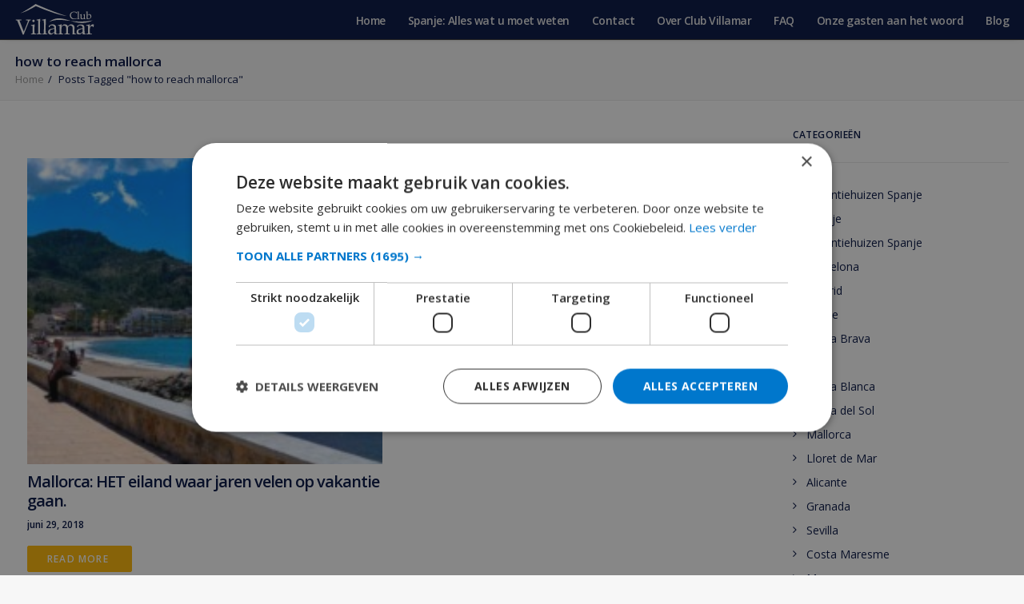

--- FILE ---
content_type: text/html; charset=UTF-8
request_url: https://www.clubvillamar.nl/blog/tag/how-to-reach-mallorca/
body_size: 18468
content:
<!DOCTYPE html>
<html class="no-touch" lang="nl-NL" xmlns:fb="https://www.facebook.com/2008/fbml" xmlns:addthis="https://www.addthis.com/help/api-spec"  xmlns="http://www.w3.org/1999/xhtml">
<head>
<meta http-equiv="Content-Type" content="text/html; charset=UTF-8">
<meta name="viewport" content="width=device-width, initial-scale=1">
<link rel="profile" href="https://gmpg.org/xfn/11">
<link rel="pingback" href="https://www.clubvillamar.nl/blog/xmlrpc.php">
<meta name='robots' content='index, follow, max-image-preview:large, max-snippet:-1, max-video-preview:-1' />
<script>
                window.dataLayer = window.dataLayer || [];
                window.gtag = window.gtag || function () {
                    dataLayer.push(arguments)
                };

                gtag('set', 'developer_id.dMmY1Mm', true);
                gtag('set', 'ads_data_redaction', true);

                gtag('consent', 'default', {
                    ad_storage: 'denied',
                    analytics_storage: 'granted',
                    ad_user_data: 'denied',
                    ad_personalization: 'denied',
                    functionality_storage: 'granted',
                    personalization_storage: 'granted',
                    security_storage: 'granted',
                    wait_for_update: 500
                })</script><script type='text/javascript' charset='UTF-8' data-cs-platform='wordpress' src='https://cdn.cookie-script.com/s/8fd91499833040d6f4ed89b5d07f6ce5.js' id='cookie_script-js-with'></script>
	<!-- This site is optimized with the Yoast SEO plugin v21.9.1 - https://yoast.com/wordpress/plugins/seo/ -->
	<title>how to reach mallorca Archieven - Club Villamar</title>
	<link rel="canonical" href="https://www.clubvillamar.nl/blog/tag/how-to-reach-mallorca/" />
	<meta property="og:locale" content="nl_NL" />
	<meta property="og:type" content="article" />
	<meta property="og:title" content="how to reach mallorca Archieven - Club Villamar" />
	<meta property="og:url" content="https://www.clubvillamar.nl/blog/tag/how-to-reach-mallorca/" />
	<meta property="og:site_name" content="Club Villamar" />
	<meta name="twitter:card" content="summary_large_image" />
	<script type="application/ld+json" class="yoast-schema-graph">{"@context":"https://schema.org","@graph":[{"@type":"CollectionPage","@id":"https://www.clubvillamar.nl/blog/tag/how-to-reach-mallorca/","url":"https://www.clubvillamar.nl/blog/tag/how-to-reach-mallorca/","name":"how to reach mallorca Archieven - Club Villamar","isPartOf":{"@id":"https://www.clubvillamar.nl/blog/#website"},"primaryImageOfPage":{"@id":"https://www.clubvillamar.nl/blog/tag/how-to-reach-mallorca/#primaryimage"},"image":{"@id":"https://www.clubvillamar.nl/blog/tag/how-to-reach-mallorca/#primaryimage"},"thumbnailUrl":"https://www.clubvillamar.nl/blog/wp-content/uploads/2018/06/mallorca-hot-spots-for-summer-2018-mallorca-island-157.jpg","breadcrumb":{"@id":"https://www.clubvillamar.nl/blog/tag/how-to-reach-mallorca/#breadcrumb"},"inLanguage":"nl-NL"},{"@type":"ImageObject","inLanguage":"nl-NL","@id":"https://www.clubvillamar.nl/blog/tag/how-to-reach-mallorca/#primaryimage","url":"https://www.clubvillamar.nl/blog/wp-content/uploads/2018/06/mallorca-hot-spots-for-summer-2018-mallorca-island-157.jpg","contentUrl":"https://www.clubvillamar.nl/blog/wp-content/uploads/2018/06/mallorca-hot-spots-for-summer-2018-mallorca-island-157.jpg","width":1200,"height":674},{"@type":"BreadcrumbList","@id":"https://www.clubvillamar.nl/blog/tag/how-to-reach-mallorca/#breadcrumb","itemListElement":[{"@type":"ListItem","position":1,"name":"Home","item":"https://www.clubvillamar.nl/blog/"},{"@type":"ListItem","position":2,"name":"how to reach mallorca"}]},{"@type":"WebSite","@id":"https://www.clubvillamar.nl/blog/#website","url":"https://www.clubvillamar.nl/blog/","name":"Club Villamar","description":"Relax poolside at your private Spanish villa","publisher":{"@id":"https://www.clubvillamar.nl/blog/#organization"},"potentialAction":[{"@type":"SearchAction","target":{"@type":"EntryPoint","urlTemplate":"https://www.clubvillamar.nl/blog/?s={search_term_string}"},"query-input":"required name=search_term_string"}],"inLanguage":"nl-NL"},{"@type":"Organization","@id":"https://www.clubvillamar.nl/blog/#organization","name":"Club Villamar","url":"https://www.clubvillamar.nl/blog/","logo":{"@type":"ImageObject","inLanguage":"nl-NL","@id":"https://www.clubvillamar.nl/blog/#/schema/logo/image/","url":"https://www.clubvillamar.nl/blog/wp-content/uploads/2018/02/Club-VillamaR.jpg","contentUrl":"https://www.clubvillamar.nl/blog/wp-content/uploads/2018/02/Club-VillamaR.jpg","width":1024,"height":768,"caption":"Club Villamar"},"image":{"@id":"https://www.clubvillamar.nl/blog/#/schema/logo/image/"}}]}</script>
	<!-- / Yoast SEO plugin. -->


<link rel='dns-prefetch' href='//secure.gravatar.com' />
<link rel='dns-prefetch' href='//s7.addthis.com' />
<link rel='dns-prefetch' href='//fonts.googleapis.com' />
<link rel='dns-prefetch' href='//v0.wordpress.com' />
<link rel="alternate" type="application/rss+xml" title="Club Villamar &raquo; feed" href="https://www.clubvillamar.nl/blog/feed/" />
<link rel="alternate" type="application/rss+xml" title="Club Villamar &raquo; how to reach mallorca tagfeed" href="https://www.clubvillamar.nl/blog/tag/how-to-reach-mallorca/feed/" />
		<!-- This site uses the Google Analytics by MonsterInsights plugin v9.1.1 - Using Analytics tracking - https://www.monsterinsights.com/ -->
		<!-- Opmerking: MonsterInsights is momenteel niet geconfigureerd op deze site. De site eigenaar moet authenticeren met Google Analytics in de MonsterInsights instellingen scherm. -->
					<!-- No tracking code set -->
				<!-- / Google Analytics by MonsterInsights -->
		<script type="text/javascript">
/* <![CDATA[ */
window._wpemojiSettings = {"baseUrl":"https:\/\/s.w.org\/images\/core\/emoji\/14.0.0\/72x72\/","ext":".png","svgUrl":"https:\/\/s.w.org\/images\/core\/emoji\/14.0.0\/svg\/","svgExt":".svg","source":{"concatemoji":"https:\/\/www.clubvillamar.nl\/blog\/wp-includes\/js\/wp-emoji-release.min.js?ver=6.4.7"}};
/*! This file is auto-generated */
!function(i,n){var o,s,e;function c(e){try{var t={supportTests:e,timestamp:(new Date).valueOf()};sessionStorage.setItem(o,JSON.stringify(t))}catch(e){}}function p(e,t,n){e.clearRect(0,0,e.canvas.width,e.canvas.height),e.fillText(t,0,0);var t=new Uint32Array(e.getImageData(0,0,e.canvas.width,e.canvas.height).data),r=(e.clearRect(0,0,e.canvas.width,e.canvas.height),e.fillText(n,0,0),new Uint32Array(e.getImageData(0,0,e.canvas.width,e.canvas.height).data));return t.every(function(e,t){return e===r[t]})}function u(e,t,n){switch(t){case"flag":return n(e,"\ud83c\udff3\ufe0f\u200d\u26a7\ufe0f","\ud83c\udff3\ufe0f\u200b\u26a7\ufe0f")?!1:!n(e,"\ud83c\uddfa\ud83c\uddf3","\ud83c\uddfa\u200b\ud83c\uddf3")&&!n(e,"\ud83c\udff4\udb40\udc67\udb40\udc62\udb40\udc65\udb40\udc6e\udb40\udc67\udb40\udc7f","\ud83c\udff4\u200b\udb40\udc67\u200b\udb40\udc62\u200b\udb40\udc65\u200b\udb40\udc6e\u200b\udb40\udc67\u200b\udb40\udc7f");case"emoji":return!n(e,"\ud83e\udef1\ud83c\udffb\u200d\ud83e\udef2\ud83c\udfff","\ud83e\udef1\ud83c\udffb\u200b\ud83e\udef2\ud83c\udfff")}return!1}function f(e,t,n){var r="undefined"!=typeof WorkerGlobalScope&&self instanceof WorkerGlobalScope?new OffscreenCanvas(300,150):i.createElement("canvas"),a=r.getContext("2d",{willReadFrequently:!0}),o=(a.textBaseline="top",a.font="600 32px Arial",{});return e.forEach(function(e){o[e]=t(a,e,n)}),o}function t(e){var t=i.createElement("script");t.src=e,t.defer=!0,i.head.appendChild(t)}"undefined"!=typeof Promise&&(o="wpEmojiSettingsSupports",s=["flag","emoji"],n.supports={everything:!0,everythingExceptFlag:!0},e=new Promise(function(e){i.addEventListener("DOMContentLoaded",e,{once:!0})}),new Promise(function(t){var n=function(){try{var e=JSON.parse(sessionStorage.getItem(o));if("object"==typeof e&&"number"==typeof e.timestamp&&(new Date).valueOf()<e.timestamp+604800&&"object"==typeof e.supportTests)return e.supportTests}catch(e){}return null}();if(!n){if("undefined"!=typeof Worker&&"undefined"!=typeof OffscreenCanvas&&"undefined"!=typeof URL&&URL.createObjectURL&&"undefined"!=typeof Blob)try{var e="postMessage("+f.toString()+"("+[JSON.stringify(s),u.toString(),p.toString()].join(",")+"));",r=new Blob([e],{type:"text/javascript"}),a=new Worker(URL.createObjectURL(r),{name:"wpTestEmojiSupports"});return void(a.onmessage=function(e){c(n=e.data),a.terminate(),t(n)})}catch(e){}c(n=f(s,u,p))}t(n)}).then(function(e){for(var t in e)n.supports[t]=e[t],n.supports.everything=n.supports.everything&&n.supports[t],"flag"!==t&&(n.supports.everythingExceptFlag=n.supports.everythingExceptFlag&&n.supports[t]);n.supports.everythingExceptFlag=n.supports.everythingExceptFlag&&!n.supports.flag,n.DOMReady=!1,n.readyCallback=function(){n.DOMReady=!0}}).then(function(){return e}).then(function(){var e;n.supports.everything||(n.readyCallback(),(e=n.source||{}).concatemoji?t(e.concatemoji):e.wpemoji&&e.twemoji&&(t(e.twemoji),t(e.wpemoji)))}))}((window,document),window._wpemojiSettings);
/* ]]> */
</script>
<style id='wp-emoji-styles-inline-css' type='text/css'>

	img.wp-smiley, img.emoji {
		display: inline !important;
		border: none !important;
		box-shadow: none !important;
		height: 1em !important;
		width: 1em !important;
		margin: 0 0.07em !important;
		vertical-align: -0.1em !important;
		background: none !important;
		padding: 0 !important;
	}
</style>
<link rel='stylesheet' id='wp-block-library-css' href='https://www.clubvillamar.nl/blog/wp-includes/css/dist/block-library/style.min.css?ver=6.4.7' type='text/css' media='all' />
<style id='wp-block-library-inline-css' type='text/css'>
.has-text-align-justify{text-align:justify;}
</style>
<style id='classic-theme-styles-inline-css' type='text/css'>
/*! This file is auto-generated */
.wp-block-button__link{color:#fff;background-color:#32373c;border-radius:9999px;box-shadow:none;text-decoration:none;padding:calc(.667em + 2px) calc(1.333em + 2px);font-size:1.125em}.wp-block-file__button{background:#32373c;color:#fff;text-decoration:none}
</style>
<style id='global-styles-inline-css' type='text/css'>
body{--wp--preset--color--black: #000000;--wp--preset--color--cyan-bluish-gray: #abb8c3;--wp--preset--color--white: #ffffff;--wp--preset--color--pale-pink: #f78da7;--wp--preset--color--vivid-red: #cf2e2e;--wp--preset--color--luminous-vivid-orange: #ff6900;--wp--preset--color--luminous-vivid-amber: #fcb900;--wp--preset--color--light-green-cyan: #7bdcb5;--wp--preset--color--vivid-green-cyan: #00d084;--wp--preset--color--pale-cyan-blue: #8ed1fc;--wp--preset--color--vivid-cyan-blue: #0693e3;--wp--preset--color--vivid-purple: #9b51e0;--wp--preset--gradient--vivid-cyan-blue-to-vivid-purple: linear-gradient(135deg,rgba(6,147,227,1) 0%,rgb(155,81,224) 100%);--wp--preset--gradient--light-green-cyan-to-vivid-green-cyan: linear-gradient(135deg,rgb(122,220,180) 0%,rgb(0,208,130) 100%);--wp--preset--gradient--luminous-vivid-amber-to-luminous-vivid-orange: linear-gradient(135deg,rgba(252,185,0,1) 0%,rgba(255,105,0,1) 100%);--wp--preset--gradient--luminous-vivid-orange-to-vivid-red: linear-gradient(135deg,rgba(255,105,0,1) 0%,rgb(207,46,46) 100%);--wp--preset--gradient--very-light-gray-to-cyan-bluish-gray: linear-gradient(135deg,rgb(238,238,238) 0%,rgb(169,184,195) 100%);--wp--preset--gradient--cool-to-warm-spectrum: linear-gradient(135deg,rgb(74,234,220) 0%,rgb(151,120,209) 20%,rgb(207,42,186) 40%,rgb(238,44,130) 60%,rgb(251,105,98) 80%,rgb(254,248,76) 100%);--wp--preset--gradient--blush-light-purple: linear-gradient(135deg,rgb(255,206,236) 0%,rgb(152,150,240) 100%);--wp--preset--gradient--blush-bordeaux: linear-gradient(135deg,rgb(254,205,165) 0%,rgb(254,45,45) 50%,rgb(107,0,62) 100%);--wp--preset--gradient--luminous-dusk: linear-gradient(135deg,rgb(255,203,112) 0%,rgb(199,81,192) 50%,rgb(65,88,208) 100%);--wp--preset--gradient--pale-ocean: linear-gradient(135deg,rgb(255,245,203) 0%,rgb(182,227,212) 50%,rgb(51,167,181) 100%);--wp--preset--gradient--electric-grass: linear-gradient(135deg,rgb(202,248,128) 0%,rgb(113,206,126) 100%);--wp--preset--gradient--midnight: linear-gradient(135deg,rgb(2,3,129) 0%,rgb(40,116,252) 100%);--wp--preset--font-size--small: 13px;--wp--preset--font-size--medium: 20px;--wp--preset--font-size--large: 36px;--wp--preset--font-size--x-large: 42px;--wp--preset--spacing--20: 0.44rem;--wp--preset--spacing--30: 0.67rem;--wp--preset--spacing--40: 1rem;--wp--preset--spacing--50: 1.5rem;--wp--preset--spacing--60: 2.25rem;--wp--preset--spacing--70: 3.38rem;--wp--preset--spacing--80: 5.06rem;--wp--preset--shadow--natural: 6px 6px 9px rgba(0, 0, 0, 0.2);--wp--preset--shadow--deep: 12px 12px 50px rgba(0, 0, 0, 0.4);--wp--preset--shadow--sharp: 6px 6px 0px rgba(0, 0, 0, 0.2);--wp--preset--shadow--outlined: 6px 6px 0px -3px rgba(255, 255, 255, 1), 6px 6px rgba(0, 0, 0, 1);--wp--preset--shadow--crisp: 6px 6px 0px rgba(0, 0, 0, 1);}:where(.is-layout-flex){gap: 0.5em;}:where(.is-layout-grid){gap: 0.5em;}body .is-layout-flow > .alignleft{float: left;margin-inline-start: 0;margin-inline-end: 2em;}body .is-layout-flow > .alignright{float: right;margin-inline-start: 2em;margin-inline-end: 0;}body .is-layout-flow > .aligncenter{margin-left: auto !important;margin-right: auto !important;}body .is-layout-constrained > .alignleft{float: left;margin-inline-start: 0;margin-inline-end: 2em;}body .is-layout-constrained > .alignright{float: right;margin-inline-start: 2em;margin-inline-end: 0;}body .is-layout-constrained > .aligncenter{margin-left: auto !important;margin-right: auto !important;}body .is-layout-constrained > :where(:not(.alignleft):not(.alignright):not(.alignfull)){max-width: var(--wp--style--global--content-size);margin-left: auto !important;margin-right: auto !important;}body .is-layout-constrained > .alignwide{max-width: var(--wp--style--global--wide-size);}body .is-layout-flex{display: flex;}body .is-layout-flex{flex-wrap: wrap;align-items: center;}body .is-layout-flex > *{margin: 0;}body .is-layout-grid{display: grid;}body .is-layout-grid > *{margin: 0;}:where(.wp-block-columns.is-layout-flex){gap: 2em;}:where(.wp-block-columns.is-layout-grid){gap: 2em;}:where(.wp-block-post-template.is-layout-flex){gap: 1.25em;}:where(.wp-block-post-template.is-layout-grid){gap: 1.25em;}.has-black-color{color: var(--wp--preset--color--black) !important;}.has-cyan-bluish-gray-color{color: var(--wp--preset--color--cyan-bluish-gray) !important;}.has-white-color{color: var(--wp--preset--color--white) !important;}.has-pale-pink-color{color: var(--wp--preset--color--pale-pink) !important;}.has-vivid-red-color{color: var(--wp--preset--color--vivid-red) !important;}.has-luminous-vivid-orange-color{color: var(--wp--preset--color--luminous-vivid-orange) !important;}.has-luminous-vivid-amber-color{color: var(--wp--preset--color--luminous-vivid-amber) !important;}.has-light-green-cyan-color{color: var(--wp--preset--color--light-green-cyan) !important;}.has-vivid-green-cyan-color{color: var(--wp--preset--color--vivid-green-cyan) !important;}.has-pale-cyan-blue-color{color: var(--wp--preset--color--pale-cyan-blue) !important;}.has-vivid-cyan-blue-color{color: var(--wp--preset--color--vivid-cyan-blue) !important;}.has-vivid-purple-color{color: var(--wp--preset--color--vivid-purple) !important;}.has-black-background-color{background-color: var(--wp--preset--color--black) !important;}.has-cyan-bluish-gray-background-color{background-color: var(--wp--preset--color--cyan-bluish-gray) !important;}.has-white-background-color{background-color: var(--wp--preset--color--white) !important;}.has-pale-pink-background-color{background-color: var(--wp--preset--color--pale-pink) !important;}.has-vivid-red-background-color{background-color: var(--wp--preset--color--vivid-red) !important;}.has-luminous-vivid-orange-background-color{background-color: var(--wp--preset--color--luminous-vivid-orange) !important;}.has-luminous-vivid-amber-background-color{background-color: var(--wp--preset--color--luminous-vivid-amber) !important;}.has-light-green-cyan-background-color{background-color: var(--wp--preset--color--light-green-cyan) !important;}.has-vivid-green-cyan-background-color{background-color: var(--wp--preset--color--vivid-green-cyan) !important;}.has-pale-cyan-blue-background-color{background-color: var(--wp--preset--color--pale-cyan-blue) !important;}.has-vivid-cyan-blue-background-color{background-color: var(--wp--preset--color--vivid-cyan-blue) !important;}.has-vivid-purple-background-color{background-color: var(--wp--preset--color--vivid-purple) !important;}.has-black-border-color{border-color: var(--wp--preset--color--black) !important;}.has-cyan-bluish-gray-border-color{border-color: var(--wp--preset--color--cyan-bluish-gray) !important;}.has-white-border-color{border-color: var(--wp--preset--color--white) !important;}.has-pale-pink-border-color{border-color: var(--wp--preset--color--pale-pink) !important;}.has-vivid-red-border-color{border-color: var(--wp--preset--color--vivid-red) !important;}.has-luminous-vivid-orange-border-color{border-color: var(--wp--preset--color--luminous-vivid-orange) !important;}.has-luminous-vivid-amber-border-color{border-color: var(--wp--preset--color--luminous-vivid-amber) !important;}.has-light-green-cyan-border-color{border-color: var(--wp--preset--color--light-green-cyan) !important;}.has-vivid-green-cyan-border-color{border-color: var(--wp--preset--color--vivid-green-cyan) !important;}.has-pale-cyan-blue-border-color{border-color: var(--wp--preset--color--pale-cyan-blue) !important;}.has-vivid-cyan-blue-border-color{border-color: var(--wp--preset--color--vivid-cyan-blue) !important;}.has-vivid-purple-border-color{border-color: var(--wp--preset--color--vivid-purple) !important;}.has-vivid-cyan-blue-to-vivid-purple-gradient-background{background: var(--wp--preset--gradient--vivid-cyan-blue-to-vivid-purple) !important;}.has-light-green-cyan-to-vivid-green-cyan-gradient-background{background: var(--wp--preset--gradient--light-green-cyan-to-vivid-green-cyan) !important;}.has-luminous-vivid-amber-to-luminous-vivid-orange-gradient-background{background: var(--wp--preset--gradient--luminous-vivid-amber-to-luminous-vivid-orange) !important;}.has-luminous-vivid-orange-to-vivid-red-gradient-background{background: var(--wp--preset--gradient--luminous-vivid-orange-to-vivid-red) !important;}.has-very-light-gray-to-cyan-bluish-gray-gradient-background{background: var(--wp--preset--gradient--very-light-gray-to-cyan-bluish-gray) !important;}.has-cool-to-warm-spectrum-gradient-background{background: var(--wp--preset--gradient--cool-to-warm-spectrum) !important;}.has-blush-light-purple-gradient-background{background: var(--wp--preset--gradient--blush-light-purple) !important;}.has-blush-bordeaux-gradient-background{background: var(--wp--preset--gradient--blush-bordeaux) !important;}.has-luminous-dusk-gradient-background{background: var(--wp--preset--gradient--luminous-dusk) !important;}.has-pale-ocean-gradient-background{background: var(--wp--preset--gradient--pale-ocean) !important;}.has-electric-grass-gradient-background{background: var(--wp--preset--gradient--electric-grass) !important;}.has-midnight-gradient-background{background: var(--wp--preset--gradient--midnight) !important;}.has-small-font-size{font-size: var(--wp--preset--font-size--small) !important;}.has-medium-font-size{font-size: var(--wp--preset--font-size--medium) !important;}.has-large-font-size{font-size: var(--wp--preset--font-size--large) !important;}.has-x-large-font-size{font-size: var(--wp--preset--font-size--x-large) !important;}
.wp-block-navigation a:where(:not(.wp-element-button)){color: inherit;}
:where(.wp-block-post-template.is-layout-flex){gap: 1.25em;}:where(.wp-block-post-template.is-layout-grid){gap: 1.25em;}
:where(.wp-block-columns.is-layout-flex){gap: 2em;}:where(.wp-block-columns.is-layout-grid){gap: 2em;}
.wp-block-pullquote{font-size: 1.5em;line-height: 1.6;}
</style>
<link rel='stylesheet' id='mc4wp-form-themes-css' href='https://www.clubvillamar.nl/blog/wp-content/plugins/mailchimp-for-wp/assets/css/form-themes.css?ver=4.9.17' type='text/css' media='all' />
<link rel='stylesheet' id='crp-style-rounded-thumbs-css' href='https://www.clubvillamar.nl/blog/wp-content/plugins/contextual-related-posts/css/rounded-thumbs.min.css?ver=3.5.4' type='text/css' media='all' />
<style id='crp-style-rounded-thumbs-inline-css' type='text/css'>

			.crp_related.crp-rounded-thumbs a {
				width: 150px;
                height: 150px;
				text-decoration: none;
			}
			.crp_related.crp-rounded-thumbs img {
				max-width: 150px;
				margin: auto;
			}
			.crp_related.crp-rounded-thumbs .crp_title {
				width: 100%;
			}
			
</style>
<link rel='stylesheet' id='uncode-style-css' href='https://www.clubvillamar.nl/blog/wp-content/themes/uncode/library/css/style.css?ver=1983415205' type='text/css' media='all' />
<style id='uncode-style-inline-css' type='text/css'>

@media (max-width: 959px) { .navbar-brand > * { height: 34px !important;}}
@media (min-width: 960px) { .limit-width { max-width: 1272px; margin: auto;}}
</style>
<link rel='stylesheet' id='uncode-custom-style-css' href='https://www.clubvillamar.nl/blog/wp-content/themes/uncode/library/css/style-custom.css?ver=57236008' type='text/css' media='all' />
<style id='uncode-custom-style-inline-css' type='text/css'>
#main-logo .navbar-brand img {margin-left:-8px;}.logo-container.col-lg-0 {padding:5px 36px 5px 36px;}.headings-style, h1, h2, h3, h4, h5, h6 {letter-spacing:-0.05em;}.main-container .row-container .row-parent {padding:36px 15px 36px 15px;}@media (max-width:959px) {.menu-container .logo-container {position:relative;padding:10px 15px 10px 15px !important;}}@media (min-width:960px) {.menu-wrapper .row-menu .row-menu-inner {padding:0px 15px 0px 15px;}}.isotope-filters ul.menu-smart li {background:#000f40;height:26px;padding:6px 12px 6px 12px;margin-bottom:4px;border-radius:4px;text-align:center !important;font-size:16px !important;}.isotope-filters ul.menu-smart > li > span {display:block;padding:0px;}.isotope-container .single-block-padding {padding:10px 36px 36px 36px;}.btn, .btn-link {padding:5px 24px 5px 24px !important;}p.t-entry-readmore {margin-top:16px !important;}:not(.tmb-post).tmb .t-entry > *:not(hr) {margin:5px 0px 0px 0px;}.row-breadcrumb .row.row-parent {padding:15px;}.crp_related_widget img {float:left;}.crp_related_widget img {float:left;margin:0px 13px 0px 2px;}.crp_related_widget li {margin:30px 0px;}.crp_related_widget a {display:block;}.crp_excerpt {font-size:12px;}.crp_related_widget li {line-height:1.3em;}h2:not([class*="fontsize-"]), .h2:not([class*="fontsize-"]) {font-size:24px;}.single-gutter .tmb {padding-right:36px !important;}.menu-horizontal.menu-light.text-left {margin-bottom:15px;}@media (max-width:569px) {.btn:not(input), .btn-link:not(input) {-webkit-transform:scale(1);-moz-transform:scale(1);-o-transform:scale(1);-ms-transform:scale(1);transform:scale(1);}}.style-light .btn-default, .style-dark .style-light.style-override .btn-default, .style-dark .style-light .btn-default {color:#ffffff !important;background-color:#ffb802 !important;border-color:#ffb802 !important;}path {cursor:pointer;}footer li {line-height:2.3em;}.crp_related_widget li {min-height:80px;}.widget-container {margin:20px 0px 0px 0px;}.row-breadcrumb.row-breadcrumb-light .breadcrumb-title, .style-light .breadcrumb {color:#000f40;}.isotope-footer-inner nav.loadmore-button a {padding:15px 50px !important;background:#f7f8fb !important;background-color:#f7f8fb !important;color:#000 !important;border-color:#bdbdbd !important;}.isotope-footer .custom-pagination {line-height:0px;padding:0;}.isotope-footer .custom-pagination > li {display:inline-block;}.custom-pagination .page-prev {float:left;width:54px;}.custom-pagination .page-prev, .navigation .page-prev {width:33.33333%;border:0px;text-align:left;}.custom-pagination {display:table;table-layout:fixed;text-align:center;width:100%;padding-left:0;margin:0;border-radius:2px;}.isotope-footer .custom-pagination {line-height:0px;padding:0;}.custom-pagination > li > .btn {padding:0px !important;margin:0px !important;}.custom-pagination .page-prev .btn, .navigation .page-prev .btn {margin-left:0px !important;}.custom-pagination > li .page-numbers, .navigation > li .page-numbers {display:block;width:36px;height:36px;line-height:36px;margin-top:4.5px;margin-bottom:4.5px;border-radius:50%;}@media (min-width:569px){.custom-pagination .page-prev .btn-link, .navigation .page-prev .btn-link {padding:0px 21px !important;}}.custom-pagination .page-prev .btn-link, .navigation .page-prev .btn-link {text-align:left;position:relative;-webkit-transform-origin:left;-moz-transform-origin:left;-o-transform-origin:left;-ms-transform-origin:left;transform-origin:left;}.custom-pagination > li:first-child > a, .navigation > li:first-child > a, .custom-pagination > li:first-child > span, .navigation > li:first-child > span {margin-left:0;border-bottom-left-radius:2px;border-top-left-radius:2px;}.custom-pagination .page-prev > a, .custom-pagination .page-prev > span {text-align:left;border-radius:0px;width:100%;}.custom-pagination > li > .btn {padding:0px !important;margin:0px !important;}.custom-pagination .page-prev > a, .navigation .page-prev > a, .custom-pagination .page-prev > span, .navigation .page-prev > span {border-radius:0px;width:100%;}.custom-pagination .page-next .btn, .navigation .page-next .btn {margin-right:0px !important;}@media (min-width:569px){.custom-pagination .page-next .btn-link, .navigation .page-next .btn-link {padding:0px 21px !important;}}.custom-pagination .page-next .btn-link, .navigation .page-next .btn-link {text-align:right;position:relative;-webkit-transform-origin:right;-moz-transform-origin:right;-o-transform-origin:right;-ms-transform-origin:right;transform-origin:right;}.custom-pagination > li:last-child > a, .navigation > li:last-child > a, .custom-pagination > li:last-child > span, .navigation > li:last-child > span {border-bottom-right-radius:2px;border-top-right-radius:2px;}.custom-pagination .page-next > a, .custom-pagination .page-next > span {text-align:right;border-radius:0px;width:100%;}.custom-pagination > li > .btn {padding:0px !important;margin:0px !important;}.custom-pagination .page-next > a, .navigation .page-next > a, .custom-pagination .page-next > span, .navigation .page-next > span {border-radius:0px;width:100%;}@media (min-width:960px) {.hmenu .menu-primary .menu-smart > li > a, .hmenu-center .menu-primary .menu-smart > li > a {height:100%;display:block;padding:0 12px;text-decoration:none;position:relative;font-size:13.8px;}}.font-weight-menu, .menu-container ul.menu-smart > li > a, .menu-container ul.menu-smart li.dropdown > a, .menu-container ul.menu-smart li.mega-menu > a, .menu-smart i.fa-dropdown, .vmenu-container a {font-weight:600;letter-spacing:-0.5px;}figure.wp-caption {max-width:100% !important;width:100% !important;}small, figcaption {font-size:1.8em;color:#f5b614 !important;border-left:2px solid #f5b614;padding-left:10px;font-weight:600;font-style:italic !important;}.wp-caption, .gallery-caption {margin-top:10px;}h3.t-entry-title.h4 {min-height:50px;}
</style>
<link rel='stylesheet' id='child-style-css' href='https://www.clubvillamar.nl/blog/wp-content/themes/uncode-child/style.css?ver=1983415205' type='text/css' media='all' />
<link rel='stylesheet' id='uncode-icons-css' href='https://www.clubvillamar.nl/blog/wp-content/themes/uncode/library/css/uncode-icons.css?ver=57236008' type='text/css' media='all' />
<link rel='stylesheet' id='uncodefont-google-css' href='//fonts.googleapis.com/css?family=Open+Sans%3A300%2C300italic%2Cregular%2Citalic%2C600%2C600italic%2C700%2C700italic%2C800%2C800italic&#038;subset=cyrillic-ext%2Cgreek-ext%2Clatin%2Cgreek%2Cvietnamese%2Ccyrillic%2Clatin-ext&#038;ver=1.0.0' type='text/css' media='all' />
<link rel='stylesheet' id='addthis_all_pages-css' href='https://www.clubvillamar.nl/blog/wp-content/plugins/addthis/frontend/build/addthis_wordpress_public.min.css?ver=6.4.7' type='text/css' media='all' />
<link rel='stylesheet' id='jetpack_css-css' href='https://www.clubvillamar.nl/blog/wp-content/plugins/jetpack/css/jetpack.css?ver=9.9.3' type='text/css' media='all' />
<script type="text/javascript" src="https://www.clubvillamar.nl/blog/wp-includes/js/jquery/jquery.min.js?ver=3.7.1" id="jquery-core-js"></script>
<script type="text/javascript" src="https://www.clubvillamar.nl/blog/wp-includes/js/jquery/jquery-migrate.min.js?ver=3.4.1" id="jquery-migrate-js"></script>
<script type="text/javascript" src="/blog/wp-content/themes/uncode/library/js/min/ai-uncode.min.js" id="ai-uncode-js"></script>
<script type="text/javascript" id="uncode-init-js-extra">
/* <![CDATA[ */
var SiteParameters = {"site_url":"https:\/\/www.clubvillamar.nl\/blog\/","theme_directory":"https:\/\/www.clubvillamar.nl\/blog\/wp-content\/themes\/uncode","days":"days","hours":"hours","minutes":"minutes","seconds":"seconds","constant_scroll":"on","scroll_speed":"2","parallax_factor":"0.25","loading":"Loading\u2026"};
/* ]]> */
</script>
<script type="text/javascript" src="https://www.clubvillamar.nl/blog/wp-content/themes/uncode/library/js/init.js?ver=57236008" id="uncode-init-js"></script>
<link rel="https://api.w.org/" href="https://www.clubvillamar.nl/blog/wp-json/" /><link rel="alternate" type="application/json" href="https://www.clubvillamar.nl/blog/wp-json/wp/v2/tags/5037" /><link rel="EditURI" type="application/rsd+xml" title="RSD" href="https://www.clubvillamar.nl/blog/xmlrpc.php?rsd" />
<meta name="generator" content="WordPress 6.4.7" />
		<script>
			document.documentElement.className = document.documentElement.className.replace('no-js', 'js');
		</script>
				<style>
			.no-js img.lazyload {
				display: none;
			}

			figure.wp-block-image img.lazyloading {
				min-width: 150px;
			}

						.lazyload, .lazyloading {
				opacity: 0;
			}

			.lazyloaded {
				opacity: 1;
				transition: opacity 400ms;
				transition-delay: 0ms;
			}

					</style>
		<style type='text/css'>img#wpstats{display:none}</style>
		<!--[if lte IE 9]><link rel="stylesheet" type="text/css" href="https://www.clubvillamar.nl/blog/wp-content/plugins/uncode-js_composer/assets/css/vc_lte_ie9.min.css" media="screen"><![endif]-->      <meta name="onesignal" content="wordpress-plugin"/>
            <script>

      window.OneSignal = window.OneSignal || [];

      OneSignal.push( function() {
        OneSignal.SERVICE_WORKER_UPDATER_PATH = "OneSignalSDKUpdaterWorker.js.php";
                      OneSignal.SERVICE_WORKER_PATH = "OneSignalSDKWorker.js.php";
                      OneSignal.SERVICE_WORKER_PARAM = { scope: "/" };
        OneSignal.setDefaultNotificationUrl("https://www.clubvillamar.nl/blog");
        var oneSignal_options = {};
        window._oneSignalInitOptions = oneSignal_options;

        oneSignal_options['wordpress'] = true;
oneSignal_options['appId'] = 'bbaa0a17-1946-48af-b302-1ff774d1cc30';
oneSignal_options['allowLocalhostAsSecureOrigin'] = true;
oneSignal_options['welcomeNotification'] = { };
oneSignal_options['welcomeNotification']['title'] = "";
oneSignal_options['welcomeNotification']['message'] = "Bedankt voor het abonneren!";
oneSignal_options['path'] = "https://www.clubvillamar.nl/blog/wp-content/plugins/onesignal-free-web-push-notifications/sdk_files/";
oneSignal_options['safari_web_id'] = "web.onesignal.auto.3a869b75-1942-4792-8237-9de8041a4c17";
oneSignal_options['promptOptions'] = { };
oneSignal_options['promptOptions']['actionMessage'] = "We sturen je graag pushmeldingen. U kunt zich op elk moment afmelden.";
oneSignal_options['promptOptions']['acceptButtonText'] = "TOESTAAN";
oneSignal_options['promptOptions']['cancelButtonText'] = "Nee bedankt";
oneSignal_options['notifyButton'] = { };
oneSignal_options['notifyButton']['enable'] = true;
oneSignal_options['notifyButton']['position'] = 'bottom-right';
oneSignal_options['notifyButton']['theme'] = 'default';
oneSignal_options['notifyButton']['size'] = 'medium';
oneSignal_options['notifyButton']['showCredit'] = true;
oneSignal_options['notifyButton']['text'] = {};
oneSignal_options['notifyButton']['text']['tip.state.unsubscribed'] = 'Abonneer u op meldingen';
oneSignal_options['notifyButton']['text']['tip.state.subscribed'] = 'Je bent geabonneerd op meldingen';
oneSignal_options['notifyButton']['text']['tip.state.blocked'] = 'Je hebt meldingen geblokkeerd';
oneSignal_options['notifyButton']['text']['message.action.subscribed'] = 'Bedankt voor het abonneren!';
oneSignal_options['notifyButton']['text']['message.action.resubscribed'] = 'Je bent geabonneerd op meldingen';
oneSignal_options['notifyButton']['text']['message.action.unsubscribed'] = 'Je ontvangt geen meldingen meer';
oneSignal_options['notifyButton']['text']['dialog.main.title'] = 'Beheer websitemeldingen';
oneSignal_options['notifyButton']['text']['dialog.main.button.subscribe'] = 'ABONNEER';
oneSignal_options['notifyButton']['text']['dialog.main.button.unsubscribe'] = 'Afmelden';
oneSignal_options['notifyButton']['text']['dialog.blocked.title'] = 'Deblokkeer meldingen';
oneSignal_options['notifyButton']['text']['dialog.blocked.message'] = 'Volg deze instructies om meldingen toe te staan:';
oneSignal_options['notifyButton']['colors'] = {};
oneSignal_options['notifyButton']['colors']['circle.background'] = '#0077cc';
oneSignal_options['notifyButton']['colors']['pulse.color'] = '#0077cc';
oneSignal_options['notifyButton']['colors']['dialog.button.background'] = '#0077cc';
oneSignal_options['notifyButton']['colors']['dialog.button.background.hovering'] = '#025aa5';
oneSignal_options['notifyButton']['colors']['dialog.button.background.active'] = '#001040';
                OneSignal.init(window._oneSignalInitOptions);
                      });

      function documentInitOneSignal() {
        var oneSignal_elements = document.getElementsByClassName("OneSignal-prompt");

        var oneSignalLinkClickHandler = function(event) { OneSignal.push(['registerForPushNotifications']); event.preventDefault(); };        for(var i = 0; i < oneSignal_elements.length; i++)
          oneSignal_elements[i].addEventListener('click', oneSignalLinkClickHandler, false);
      }

      if (document.readyState === 'complete') {
           documentInitOneSignal();
      }
      else {
           window.addEventListener("load", function(event){
               documentInitOneSignal();
          });
      }
    </script>
<script type="text/javascript">
    var javascript = document.createElement('javascript');
    javascript.type = 'text/javascript';
    javascript.id = '_sqzl_antiFlicker';
    javascript.src = 'https://squeezely.tech/p?hqs=1&m=SQ-25651922&u=' + encodeURIComponent(window.location.href);
    javascript.async = true
    document.head.appendChild(javascript);
</script>
<script type="text/javascript">
 (function(s,q,z,l,y){s._sqzl=s._sqzl||[];l=q.createElement('script'),
 y=q.getElementsByTagName('script')[0];l.async=1;l.type='text/javascript';
 l.defer=true;l.src=z;y.parentNode.insertBefore(l,y)})
 (window,document,'https://squeezely.tech/tracker/SQ-25651922/sqzl.js');
</script>

<script>jQuery(function(){
  jQuery(".t-entry-title a").each(function(i){
    len=jQuery(this).text().length;
    if(len>70)
    {
      jQuery(this).text(jQuery(this).text().substr(0,70)+'...');
    }
  });       
});
</script><link rel="icon" href="https://www.clubvillamar.nl/blog/wp-content/uploads/2017/10/favicon-32x32.png" sizes="32x32" />
<link rel="icon" href="https://www.clubvillamar.nl/blog/wp-content/uploads/2017/10/favicon-32x32.png" sizes="192x192" />
<link rel="apple-touch-icon" href="https://www.clubvillamar.nl/blog/wp-content/uploads/2017/10/favicon-32x32.png" />
<meta name="msapplication-TileImage" content="https://www.clubvillamar.nl/blog/wp-content/uploads/2017/10/favicon-32x32.png" />
			<style type="text/css" id="wp-custom-css">
				/* integration */
.header-wrapper.header-uncode-block{
	overflow:visible;
}
#cvrm_search_form_box .inner, #cvrm_responsive_footer .inner{
	width: 100vw!important;
 position: relative;
 margin-left: -50vw;
 left: 50%;
}
.with-header{display:none}
footer#colophon{
	height: auto;
}

/* conflict fix */
.row-parent, .row-internal .row{
	margin:auto!important;
	display: table!important;
}
.cvrm_search_form_header > .row{
	padding:0!important;
}
.responsive_footer .row-parent{padding:0!important}
.cvrm_search_form_header .row{
	width: auto;
}
.cvrm_search_form_header input{
	margin: 0;
}
.cvrm_search_form_header .btn-secondary small{
	color: inherit!important;
}
.cvrm_search_form_header .select, .css-1sni7lb, .cvrm_search_form_header button{
    text-transform:capitalize!important;
	font-weight: normal!important;
    letter-spacing: 0;
}
.cvrm_search_form_header .select, .css-1sni7lb{
	width: 100%!important;
}
@media (min-width: 960px){
.row-inner .col-lg-4 {
    width: 33.33333333333333%;
}

.row-inner .col-lg-8 {
    width: 66.66666666666666%;

}
}
.white{color:white!important;}
.row-breadcrumb.text-left .breadcrumb-title{
	float:none;
}

/* temporary fix */
@media (min-width:767px){
#CurrencySelector{
	background-color: transparent;
	margin:0;
	background-position:1em;
}
}
.css-p18jdg{
	color:#001040!important;
}
.css-tnlikk .select{
	display:inline;
}
.CalendarMonthGrid_month__horizontal td {
	padding:0
}
.CalendarMonthGrid_month__horizontal small{
	color:#ccc;
}
img[src*="loading-dots-blue123.svg"]{
	height: 10px;
	width:38px;
}
img[src*="satisfactionv2-blue3.svg"]{
	height:50px;
	width:42px;
}
img[src*="lowestpricev2-blue3.svg"]{
	height:50px;
	width:26px;
}
html.mobile{
	display:block!important;
}			</style>
		<noscript><style type="text/css"> .wpb_animate_when_almost_visible { opacity: 1; }</style></noscript></head>
<body class="archive tag tag-how-to-reach-mallorca tag-5037  style-color-lxmt-bg smooth-scroller hmenu hmenu-position-right header-full-width main-center-align menu-mobile-animated menu-mobile-centered wpb-js-composer js-comp-ver-5.4.5 vc_responsive" data-border="0">

		<div class="body-borders" data-border="0"><div class="top-border body-border-shadow"></div><div class="right-border body-border-shadow"></div><div class="bottom-border body-border-shadow"></div><div class="left-border body-border-shadow"></div><div class="top-border style-light-bg"></div><div class="right-border style-light-bg"></div><div class="bottom-border style-light-bg"></div><div class="left-border style-light-bg"></div></div>	<div class="box-wrapper">
		<div class="box-container">
		<script type="text/javascript">UNCODE.initBox();</script>
		<div class="menu-wrapper menu-sticky">
													
													<header id="masthead" class="navbar menu-primary menu-light submenu-light style-light-original menu-animated menu-with-logo">
														<div class="menu-container menu-hide style-color-287222-bg menu-borders menu-shadows">
															<div class="row-menu limit-width">
																<div class="row-menu-inner">
																	<div id="logo-container-mobile" class="col-lg-0 logo-container middle">
																		<div id="main-logo" class="navbar-header style-light">
																			<a href="https://www.clubvillamar.nl/blog" class="navbar-brand" data-minheight="20"><div class="logo-image logo-skinnable" data-maxheight="39" style="height: 39px;"><img data-src="https://www.clubvillamar.nl/blog/wp-content/uploads/2017/10/logo-header.svg" alt="logo" width="38" height="112" class="img-responsive lazyload" src="[data-uri]" style="--smush-placeholder-width: 38px; --smush-placeholder-aspect-ratio: 38/112;" /><noscript><img src="https://www.clubvillamar.nl/blog/wp-content/uploads/2017/10/logo-header.svg" alt="logo" width="38" height="112" class="img-responsive" /></noscript></div></a>
																		</div>
																		<div class="mmb-container"><div class="mobile-menu-button mobile-menu-button-light lines-button x2"><span class="lines"></span></div></div>
																	</div>
																	<div class="col-lg-12 main-menu-container middle">
																		<div class="menu-horizontal">
																			<div class="menu-horizontal-inner">
																				<div class="nav navbar-nav navbar-main navbar-nav-last"><ul id="menu-primary" class="menu-primary-inner menu-smart sm"><li id="menu-item-9803" class="menu-item menu-item-type-custom menu-item-object-custom menu-item-9803 menu-item-link"><a title="Home" href="https://www.clubvillamar.nl/">Home<i class="fa fa-angle-right fa-dropdown"></i></a></li>
<li id="menu-item-9811" class="menu-item menu-item-type-custom menu-item-object-custom menu-item-9811 menu-item-link"><a title="Spanje: Alles wat u moet weten" href="https://www.clubvillamar.nl/lp/spanje/">Spanje: Alles wat u moet weten<i class="fa fa-angle-right fa-dropdown"></i></a></li>
<li id="menu-item-9812" class="menu-item menu-item-type-custom menu-item-object-custom menu-item-9812 menu-item-link"><a title="Contact" href="https://www.clubvillamar.nl/content/contact">Contact<i class="fa fa-angle-right fa-dropdown"></i></a></li>
<li id="menu-item-19500" class="menu-item menu-item-type-custom menu-item-object-custom menu-item-19500 menu-item-link"><a title="Over Club Villamar" href="https://www.clubvillamar.nl/content/aboutus">Over Club Villamar<i class="fa fa-angle-right fa-dropdown"></i></a></li>
<li id="menu-item-9810" class="menu-item menu-item-type-custom menu-item-object-custom menu-item-9810 menu-item-link"><a title="FAQ" href="https://www.clubvillamar.nl/content/faq">FAQ<i class="fa fa-angle-right fa-dropdown"></i></a></li>
<li id="menu-item-9809" class="menu-item menu-item-type-custom menu-item-object-custom menu-item-9809 menu-item-link"><a title="Onze gasten aan het woord" href="https://www.clubvillamar.nl/lp/reviews/">Onze gasten aan het woord<i class="fa fa-angle-right fa-dropdown"></i></a></li>
<li id="menu-item-9808" class="menu-item menu-item-type-post_type menu-item-object-page menu-item-home menu-item-9808 menu-item-link"><a title="Blog" href="https://www.clubvillamar.nl/blog/">Blog<i class="fa fa-angle-right fa-dropdown"></i></a></li>
</ul></div><div class="desktop-hidden">
														 							</div></div>
																		</div>
																	</div>
																</div>
															</div>
														</div>
													</header>
												</div>			<script type="text/javascript">UNCODE.fixMenuHeight();</script>
			<div class="main-wrapper">
				<div class="main-container">
					<div class="page-wrapper">
						<div class="sections-container">
<script type="text/javascript">UNCODE.initHeader();</script><div class="row-container row-breadcrumb row-breadcrumb-light text-left">
	  					<div class="row row-parent style-light limit-width">
								<div class="breadcrumb-title h5 text-bold">how to reach mallorca</div><ol class="breadcrumb header-subtitle"><li><a href="https://www.clubvillamar.nl/blog/">Home</a></li><li class="current">Posts Tagged "how to reach mallorca"</li></ol>
							</div>
						</div><div class="page-body style-light-bg">
          <div class="post-wrapper">
          	<div class="post-body"><div class="row-container">
        							<div class="row row-parent col-std-gutter double-top-padding no-bottom-padding limit-width">
												<div class="row-inner">
													<div class="col-lg-9">
											<div class="post-content style-light double-bottom-padding"><div data-parent="true" class="row-container"><div class="row limit-width row-parent"><div class="row-inner"><div class="pos-top pos-center align_left column_parent col-lg-12 single-internal-gutter"><div class="uncol style-light"  ><div class="uncoltable"><div class="uncell no-block-padding"><div class="uncont">    <div id="index-472462" class="
        isotope-system isotope-general-light">
                                            <div class="isotope-wrapper no-gutter">
                <div class="
                    isotope-container isotope-layout style-metro isotope-pagination"
                    data-type="metro" data-layout="masonry" data-lg="1000" data-md="600" data-sm="480" data-vp-height="">
                    <div class="tmb tmb-iso-w4 tmb-iso-h5 tmb-light tmb-overlay-text-anim tmb-overlay-anim tmb-content-left tmb-image-anim tmb-bordered  grid-cat-6957 tmb-id-24348 tmb-content-under tmb-media-first tmb-no-bg">
						<div class="t-inside" ><div class="t-entry-visual" tabindex="0"><div class="t-entry-visual-tc"><div class="t-entry-visual-cont"><a tabindex="-1" href="https://www.clubvillamar.nl/blog/spanje/mallorca-eiland-jaren-velen-op-vakantie-gaan/" target="_self"><div class="t-entry-visual-overlay"><div class="t-entry-visual-overlay-in style-dark-bg" style="opacity: 0.5;"></div></div>
									<div class="t-overlay-wrap">
										<div class="t-overlay-inner">
											<div class="t-overlay-content">
												<div class="t-overlay-text single-block-padding"><div class="t-entry t-single-line"></div></div></div></div></div><div class="t-background-cover adaptive-async async-blurred lazyload" style="background-image:inherit" data-uniqueid="24349-456252" data-guid="https://www.clubvillamar.nl/blog/wp-content/uploads/2018/06/mallorca-hot-spots-for-summer-2018-mallorca-island-157.jpg" data-path="2018/06/mallorca-hot-spots-for-summer-2018-mallorca-island-157.jpg" data-width="1200" data-height="674" data-singlew="4" data-singleh="5" data-crop="1" data-fixed="" data-bg-image="url(&#039;https://www.clubvillamar.nl/blog/wp-content/uploads/2018/06/mallorca-hot-spots-for-summer-2018-mallorca-island-157-uai-206x258.jpg&#039;)"></div></a></div>
								</div>
							</div><div class="t-entry-text">
							<div class="t-entry-text-tc single-block-padding"><div class="t-entry"><h3 class="t-entry-title h4"><a href="https://www.clubvillamar.nl/blog/spanje/mallorca-eiland-jaren-velen-op-vakantie-gaan/">Mallorca: HET eiland waar jaren velen op vakantie gaan.</a></h3><p class="t-entry-meta"><span class="t-entry-date">juni 29, 2018</span></p><div class="t-entry-excerpt"><p></p></div><p class="t-entry-readmore"><a href="https://www.clubvillamar.nl/blog/spanje/mallorca-eiland-jaren-velen-op-vakantie-gaan/" class="btn btn-default ">Read More </a></p><hr /></div></div>
					</div></div>
					</div>            </div>

            </div>
                        <div class="isotope-footer style-light no-gutter">
                <div class="isotope-footer-inner limit-width menu-light text-center">
                                    </div>
            </div>
                        </div>
</div></div></div></div></div><script id="script-101592" type="text/javascript">UNCODE.initRow(document.getElementById("script-101592"));</script></div></div></div></div>
										</div>
													<div class="col-lg-3">
														<div class="uncol style-light sticky-element sticky-sidebar">
															<div class="uncoltable">
																<div class="uncell double-bottom-padding">
																	<div class="uncont">
																		<aside id="categories-2" class="widget widget_categories widget-container sidebar-widgets"><h3 class="widget-title">Categorieën</h3>
			<ul>
					<li class="cat-item cat-item-6836"><a href="https://www.clubvillamar.nl/blog/spanje/vakantiehuizen-spanje/">Vakantiehuizen Spanje</a>
</li>
	<li class="cat-item cat-item-6957"><a href="https://www.clubvillamar.nl/blog/spanje/">Spanje</a>
</li>
	<li class="cat-item cat-item-6962"><a href="https://www.clubvillamar.nl/blog/vakantiehuizen-spanje-2/">Vakantiehuizen Spanje</a>
</li>
	<li class="cat-item cat-item-6967"><a href="https://www.clubvillamar.nl/blog/spanje/costa-maresme/barcelona/">Barcelona</a>
</li>
	<li class="cat-item cat-item-6970"><a href="https://www.clubvillamar.nl/blog/madrid/">Madrid</a>
</li>
	<li class="cat-item cat-item-6971"><a href="https://www.clubvillamar.nl/blog/seville/">Seville</a>
</li>
	<li class="cat-item cat-item-6978"><a href="https://www.clubvillamar.nl/blog/spanje/costa-brava/">Costa Brava</a>
</li>
	<li class="cat-item cat-item-6979"><a href="https://www.clubvillamar.nl/blog/spanje/ibiza/">Ibiza</a>
</li>
	<li class="cat-item cat-item-6981"><a href="https://www.clubvillamar.nl/blog/spanje/costa-blanca/">Costa Blanca</a>
</li>
	<li class="cat-item cat-item-6982"><a href="https://www.clubvillamar.nl/blog/spanje/costa-del-sol/">Costa del Sol</a>
</li>
	<li class="cat-item cat-item-6994"><a href="https://www.clubvillamar.nl/blog/spanje/mallorca/">Mallorca</a>
</li>
	<li class="cat-item cat-item-6995"><a href="https://www.clubvillamar.nl/blog/spanje/costa-brava/lloret-de-mar/">Lloret de Mar</a>
</li>
	<li class="cat-item cat-item-7004"><a href="https://www.clubvillamar.nl/blog/spanje/costa-blanca/alicante/">Alicante</a>
</li>
	<li class="cat-item cat-item-7015"><a href="https://www.clubvillamar.nl/blog/granada/">Granada</a>
</li>
	<li class="cat-item cat-item-7030"><a href="https://www.clubvillamar.nl/blog/sevilla/">Sevilla</a>
</li>
	<li class="cat-item cat-item-7035"><a href="https://www.clubvillamar.nl/blog/spanje/costa-maresme/">Costa Maresme</a>
</li>
	<li class="cat-item cat-item-7036"><a href="https://www.clubvillamar.nl/blog/spanje/menorca/">Menorca</a>
</li>
	<li class="cat-item cat-item-7037"><a href="https://www.clubvillamar.nl/blog/spanje/costa-dorada/">Costa Dorada</a>
</li>
	<li class="cat-item cat-item-7038"><a href="https://www.clubvillamar.nl/blog/spanje/gran-canaria/">Gran Canaria</a>
</li>
	<li class="cat-item cat-item-7039"><a href="https://www.clubvillamar.nl/blog/spanje/costa-brava/tossa-de-mar/">Tossa de Mar</a>
</li>
	<li class="cat-item cat-item-7040"><a href="https://www.clubvillamar.nl/blog/spanje/costa-brava/blanes/">Blanes</a>
</li>
	<li class="cat-item cat-item-7041"><a href="https://www.clubvillamar.nl/blog/spanje/costa-brava/roses/">Roses</a>
</li>
	<li class="cat-item cat-item-7042"><a href="https://www.clubvillamar.nl/blog/spanje/costa-maresme/sitges/">Sitges</a>
</li>
	<li class="cat-item cat-item-7043"><a href="https://www.clubvillamar.nl/blog/spanje/costa-brava/calonge/">Calonge</a>
</li>
	<li class="cat-item cat-item-7044"><a href="https://www.clubvillamar.nl/blog/spanje/costa-blanca/altea/">Altea</a>
</li>
	<li class="cat-item cat-item-7045"><a href="https://www.clubvillamar.nl/blog/spanje/costa-blanca/benissa/">Benissa</a>
</li>
	<li class="cat-item cat-item-7046"><a href="https://www.clubvillamar.nl/blog/spanje/costa-blanca/calpe/">Calpe</a>
</li>
	<li class="cat-item cat-item-7047"><a href="https://www.clubvillamar.nl/blog/spanje/costa-blanca/denia/">Denia</a>
</li>
	<li class="cat-item cat-item-7048"><a href="https://www.clubvillamar.nl/blog/spanje/costa-blanca/javea/">Javea</a>
</li>
	<li class="cat-item cat-item-7049"><a href="https://www.clubvillamar.nl/blog/spanje/costa-blanca/moraira/">Moraira</a>
</li>
	<li class="cat-item cat-item-7050"><a href="https://www.clubvillamar.nl/blog/spanje/mallorca/cala-d-or/">Cala d’Or</a>
</li>
	<li class="cat-item cat-item-7051"><a href="https://www.clubvillamar.nl/blog/spanje/costa-maresme/malgrat-de-mar/">Malgrat de Mar</a>
</li>
	<li class="cat-item cat-item-7052"><a href="https://www.clubvillamar.nl/blog/spanje/costa-maresme/santa-susanna/">Santa Susanna</a>
</li>
	<li class="cat-item cat-item-7053"><a href="https://www.clubvillamar.nl/blog/spanje/costa-del-sol/nerja/">Nerja</a>
</li>
	<li class="cat-item cat-item-7054"><a href="https://www.clubvillamar.nl/blog/spanje/costa-brava/begur/">Begur</a>
</li>
	<li class="cat-item cat-item-7055"><a href="https://www.clubvillamar.nl/blog/spanje/costa-brava/escala/">Escala</a>
</li>
	<li class="cat-item cat-item-7056"><a href="https://www.clubvillamar.nl/blog/spanje/costa-brava/estartit/">Estartit</a>
</li>
	<li class="cat-item cat-item-7057"><a href="https://www.clubvillamar.nl/blog/spanje/costa-brava/pals/">Pals</a>
</li>
	<li class="cat-item cat-item-7058"><a href="https://www.clubvillamar.nl/blog/spanje/costa-brava/palamos/">Palamos</a>
</li>
	<li class="cat-item cat-item-7059"><a href="https://www.clubvillamar.nl/blog/spanje/costa-brava/playa-de-aro/">Playa de Aro</a>
</li>
	<li class="cat-item cat-item-7060"><a href="https://www.clubvillamar.nl/blog/spanje/costa-brava/sant-antoni-de-calonge/">Sant Antoni de Calonge</a>
</li>
	<li class="cat-item cat-item-7061"><a href="https://www.clubvillamar.nl/blog/spanje/costa-brava/tamariu/">Tamariu</a>
</li>
	<li class="cat-item cat-item-7062"><a href="https://www.clubvillamar.nl/blog/spanje/costa-brava/sant-feliu-de-guixols/">Sant Feliu de Guixols</a>
</li>
	<li class="cat-item cat-item-7063"><a href="https://www.clubvillamar.nl/blog/spanje/costa-maresme/calella/">Calella</a>
</li>
	<li class="cat-item cat-item-7064"><a href="https://www.clubvillamar.nl/blog/spanje/costa-maresme/pineda-de-mar/">Pineda de Mar</a>
</li>
	<li class="cat-item cat-item-7065"><a href="https://www.clubvillamar.nl/blog/spanje/costa-blanca/rojales/">Rojales</a>
</li>
	<li class="cat-item cat-item-7066"><a href="https://www.clubvillamar.nl/blog/spanje/ibiza/sant-josep-de-sa-talaia/">Sant Josep de sa Talaia</a>
</li>
	<li class="cat-item cat-item-7067"><a href="https://www.clubvillamar.nl/blog/spanje/costa-brava/vidreres/">Vidreres</a>
</li>
	<li class="cat-item cat-item-7068"><a href="https://www.clubvillamar.nl/blog/spanje/costa-blanca/benijofar/">Benijófar</a>
</li>
	<li class="cat-item cat-item-7069"><a href="https://www.clubvillamar.nl/blog/spanje/costa-brava/santa-cristina-de-aro/">Santa Cristina de Aro</a>
</li>
	<li class="cat-item cat-item-7070"><a href="https://www.clubvillamar.nl/blog/spanje/mallorca/pollensa/">Pollensa</a>
</li>
	<li class="cat-item cat-item-7072"><a href="https://www.clubvillamar.nl/blog/spanje/costa-brava/gerona/">Gerona</a>
</li>
	<li class="cat-item cat-item-7073"><a href="https://www.clubvillamar.nl/blog/spanje/costa-blanca/benidorm/">Benidorm</a>
</li>
	<li class="cat-item cat-item-7074"><a href="https://www.clubvillamar.nl/blog/spanje/costa-del-sol/malaga/">Malaga</a>
</li>
	<li class="cat-item cat-item-7075"><a href="https://www.clubvillamar.nl/blog/spanje/gran-canaria/maspalomas/">Maspalomas</a>
</li>
	<li class="cat-item cat-item-7076"><a href="https://www.clubvillamar.nl/blog/spanje/ibiza/cala-vadella/">Cala Vadella</a>
</li>
	<li class="cat-item cat-item-7077"><a href="https://www.clubvillamar.nl/blog/spanje/gran-canaria/las-palmas/">Las Palmas</a>
</li>
	<li class="cat-item cat-item-7078"><a href="https://www.clubvillamar.nl/blog/spanje/costa-del-sol/marbella/">Marbella</a>
</li>
	<li class="cat-item cat-item-7079"><a href="https://www.clubvillamar.nl/blog/spanje/costa-brava/sant-pere-pescador/">Sant Pere Pescador</a>
</li>
	<li class="cat-item cat-item-7080"><a href="https://www.clubvillamar.nl/blog/spanje/menorca/torre-soli-nou/">Torre Soli Nou</a>
</li>
	<li class="cat-item cat-item-7099"><a href="https://www.clubvillamar.nl/blog/spanje/ibiza/ibiza-stad/">Ibiza Stad</a>
</li>
	<li class="cat-item cat-item-7192"><a href="https://www.clubvillamar.nl/blog/tenerife/">Tenerife</a>
</li>
	<li class="cat-item cat-item-7195"><a href="https://www.clubvillamar.nl/blog/valencia/">Valencia</a>
</li>
	<li class="cat-item cat-item-7214"><a href="https://www.clubvillamar.nl/blog/andalusie/">Andalusië</a>
</li>
	<li class="cat-item cat-item-7215"><a href="https://www.clubvillamar.nl/blog/cordoba/">Córdoba</a>
</li>
	<li class="cat-item cat-item-7223"><a href="https://www.clubvillamar.nl/blog/costa-de-huelva/">Costa de Huelva</a>
</li>
	<li class="cat-item cat-item-7240"><a href="https://www.clubvillamar.nl/blog/spanje/costa-dorada/tarragona/">Tarragona</a>
</li>
	<li class="cat-item cat-item-7242"><a href="https://www.clubvillamar.nl/blog/toledo/">Toledo</a>
</li>
	<li class="cat-item cat-item-7246"><a href="https://www.clubvillamar.nl/blog/salou/">Salou</a>
</li>
	<li class="cat-item cat-item-7247"><a href="https://www.clubvillamar.nl/blog/zaragoza/">Zaragoza</a>
</li>
	<li class="cat-item cat-item-7260"><a href="https://www.clubvillamar.nl/blog/arrecife/">Arrecife</a>
</li>
	<li class="cat-item cat-item-7262"><a href="https://www.clubvillamar.nl/blog/bilbao/">Bilbao</a>
</li>
	<li class="cat-item cat-item-7263"><a href="https://www.clubvillamar.nl/blog/caceres/">Cáceres</a>
</li>
	<li class="cat-item cat-item-7266"><a href="https://www.clubvillamar.nl/blog/almeria/">Almeria</a>
</li>
	<li class="cat-item cat-item-7271"><a href="https://www.clubvillamar.nl/blog/valladolid/">Valladolid</a>
</li>
	<li class="cat-item cat-item-7274"><a href="https://www.clubvillamar.nl/blog/murcia/">Murcia</a>
</li>
	<li class="cat-item cat-item-7318"><a href="https://www.clubvillamar.nl/blog/santander/">Santander</a>
</li>
	<li class="cat-item cat-item-7320"><a href="https://www.clubvillamar.nl/blog/girona/">Girona</a>
</li>
	<li class="cat-item cat-item-7321"><a href="https://www.clubvillamar.nl/blog/ronda/">Ronda</a>
</li>
	<li class="cat-item cat-item-7322"><a href="https://www.clubvillamar.nl/blog/cuenca/">Cuenca</a>
</li>
	<li class="cat-item cat-item-7324"><a href="https://www.clubvillamar.nl/blog/mijas/">Mijas</a>
</li>
	<li class="cat-item cat-item-7328"><a href="https://www.clubvillamar.nl/blog/cadaques/">Cadaques</a>
</li>
	<li class="cat-item cat-item-7338"><a href="https://www.clubvillamar.nl/blog/figueres/">Figueres</a>
</li>
	<li class="cat-item cat-item-7342"><a href="https://www.clubvillamar.nl/blog/pamplona/">Pamplona</a>
</li>
	<li class="cat-item cat-item-7343"><a href="https://www.clubvillamar.nl/blog/torremolinos/">Torremolinos</a>
</li>
	<li class="cat-item cat-item-7345"><a href="https://www.clubvillamar.nl/blog/de-sagrada-familia/">De Sagrada Familia</a>
</li>
	<li class="cat-item cat-item-7346"><a href="https://www.clubvillamar.nl/blog/gaudi/">Gaudi</a>
</li>
	<li class="cat-item cat-item-7348"><a href="https://www.clubvillamar.nl/blog/barcelona-2/">Barcelona</a>
</li>
	<li class="cat-item cat-item-7350"><a href="https://www.clubvillamar.nl/blog/navarra/">Navarra</a>
</li>
	<li class="cat-item cat-item-7353"><a href="https://www.clubvillamar.nl/blog/alhambra/">Alhambra</a>
</li>
	<li class="cat-item cat-item-7368"><a href="https://www.clubvillamar.nl/blog/galicia/">Galicia</a>
</li>
	<li class="cat-item cat-item-7369"><a href="https://www.clubvillamar.nl/blog/pyrenees/">Pyrenees</a>
</li>
	<li class="cat-item cat-item-7381"><a href="https://www.clubvillamar.nl/blog/fuerteventura/">Fuerteventura</a>
</li>
	<li class="cat-item cat-item-7389"><a href="https://www.clubvillamar.nl/blog/cartagena/">Cartagena</a>
</li>
	<li class="cat-item cat-item-7434"><a href="https://www.clubvillamar.nl/blog/malaga-2/">Malaga</a>
</li>
	<li class="cat-item cat-item-7674"><a href="https://www.clubvillamar.nl/blog/spanje/costa-brava/cadaques-costa-brava/">Cadaqués</a>
</li>
	<li class="cat-item cat-item-7675"><a href="https://www.clubvillamar.nl/blog/spanje/costa-brava/empuria-brava/">Empuria Brava</a>
</li>
	<li class="cat-item cat-item-7680"><a href="https://www.clubvillamar.nl/blog/spanje/costa-brava/llafranc/">Llafranc</a>
</li>
	<li class="cat-item cat-item-7684"><a href="https://www.clubvillamar.nl/blog/spanje/costa-brava/islas-medas/">Islas Medas</a>
</li>
	<li class="cat-item cat-item-7687"><a href="https://www.clubvillamar.nl/blog/spanje/costa-brava/lescala/">L&#039;Escala</a>
</li>
	<li class="cat-item cat-item-7690"><a href="https://www.clubvillamar.nl/blog/spanje/costa-brava/real-estate/">Real Estate</a>
</li>
	<li class="cat-item cat-item-7700"><a href="https://www.clubvillamar.nl/blog/spanje/costa-maresme/arenys-de-mar/">Arenys de Mar</a>
</li>
	<li class="cat-item cat-item-7701"><a href="https://www.clubvillamar.nl/blog/spanje/costa-maresme/sant-pol-de-mar/">Sant Pol de Mar</a>
</li>
	<li class="cat-item cat-item-7727"><a href="https://www.clubvillamar.nl/blog/spanje/barcelona-spanje/">Barcelona</a>
</li>
	<li class="cat-item cat-item-7748"><a href="https://www.clubvillamar.nl/blog/spanje/costa-brava/peratallada/">Peratallada</a>
</li>
	<li class="cat-item cat-item-7786"><a href="https://www.clubvillamar.nl/blog/spanje/costa-brava/calella-de-palafrugell/">Calella de Palafrugell</a>
</li>
	<li class="cat-item cat-item-7842"><a href="https://www.clubvillamar.nl/blog/spanje/costa-brava/sagaro/">S’Agaró</a>
</li>
	<li class="cat-item cat-item-8156"><a href="https://www.clubvillamar.nl/blog/spanje/catalonie/">Catalonie</a>
</li>
	<li class="cat-item cat-item-8181"><a href="https://www.clubvillamar.nl/blog/spanje/andalusie-spanje/">Andalusië</a>
</li>
	<li class="cat-item cat-item-8253"><a href="https://www.clubvillamar.nl/blog/spanje/valencia-spanje/">Valencia</a>
</li>
			</ul>

			</aside><aside id="custom_html-3" class="widget_text widget widget_custom_html widget-container sidebar-widgets"><div class="textwidget custom-html-widget"><p>
	&nbsp;
</p>
<h3>
	Inschrijven nieuwsbrief
</h3></div></aside><aside id="mc4wp_form_widget-2" class="widget widget_mc4wp_form_widget widget-container sidebar-widgets"><script>(function() {
	window.mc4wp = window.mc4wp || {
		listeners: [],
		forms: {
			on: function(evt, cb) {
				window.mc4wp.listeners.push(
					{
						event   : evt,
						callback: cb
					}
				);
			}
		}
	}
})();
</script><!-- Mailchimp for WordPress v4.9.17 - https://wordpress.org/plugins/mailchimp-for-wp/ --><form id="mc4wp-form-1" class="mc4wp-form mc4wp-form-9771 mc4wp-form-theme mc4wp-form-theme-light" method="post" data-id="9771" data-name="Inschrijven nieuwsbrief" ><div class="mc4wp-form-fields"><p>
	<label>Emailadres: </label>
	<input type="email" name="EMAIL" placeholder="je Emailadres" required />
</p>

<p>
	<input type="submit" value="Inschrijven" />
</p></div><label style="display: none !important;">Laat dit veld leeg als je een mens bent: <input type="text" name="_mc4wp_honeypot" value="" tabindex="-1" autocomplete="off" /></label><input type="hidden" name="_mc4wp_timestamp" value="1769899821" /><input type="hidden" name="_mc4wp_form_id" value="9771" /><input type="hidden" name="_mc4wp_form_element_id" value="mc4wp-form-1" /><div class="mc4wp-response"></div></form><!-- / Mailchimp for WordPress Plugin --></aside>
																	</div>
																</div>
															</div>
														</div>
													</div>
													
												</div>
											</div>
										</div></div>
          </div>
        </div>							</div><!-- sections container -->
						</div><!-- page wrapper -->
										<footer id="colophon" class="site-footer">
											</footer>
									</div><!-- main container -->
			</div><!-- main wrapper -->
					</div><!-- box container -->
	</div><!-- box wrapper -->
	<div class="style-light footer-scroll-top"><a href="#" class="scroll-top"><i class="fa fa-angle-up fa-stack fa-rounded btn-default btn-hover-nobg"></i></a></div>	<div class="overlay overlay-sequential style-dark style-dark-bg overlay-search" data-area="search" data-container="box-container">
		<div class="mmb-container"><div class="menu-close-search mobile-menu-button menu-button-offcanvas mobile-menu-button-dark lines-button x2 overlay-close close" data-area="search" data-container="box-container"><span class="lines"></span></div></div>
		<div class="search-container"><form action="https://www.clubvillamar.nl/blog/" method="get">
	<div class="search-container-inner">
		<input type="search" class="search-field form-fluid no-livesearch" placeholder="Search…" value="" name="s" title="Search for:">
	  <i class="fa fa-search3"></i>
	</div>
</form>
</div>
	</div>

	<!-- Facebook Pixel Code -->
<script>
  !function(f,b,e,v,n,t,s)
  {if(f.fbq)return;n=f.fbq=function(){n.callMethod?
  n.callMethod.apply(n,arguments):n.queue.push(arguments)};
  if(!f._fbq)f._fbq=n;n.push=n;n.loaded=!0;n.version='2.0';
  n.queue=[];t=b.createElement(e);t.async=!0;
  t.src=v;s=b.getElementsByTagName(e)[0];
  s.parentNode.insertBefore(t,s)}(window, document,'script',
  'https://connect.facebook.net/en_US/fbevents.js');
  fbq('init', '234506873746391');
  fbq('track', 'PageView');
</script>
<noscript><img height="1" width="1" style="display:none" alt="facebook pixel" title="facebook pixel"
  src="https://www.facebook.com/tr?id=234506873746391&ev=PageView&noscript=1"
/></noscript>
<!-- End Facebook Pixel Code --><script>(function() {function maybePrefixUrlField () {
  const value = this.value.trim()
  if (value !== '' && value.indexOf('http') !== 0) {
    this.value = 'http://' + value
  }
}

const urlFields = document.querySelectorAll('.mc4wp-form input[type="url"]')
for (let j = 0; j < urlFields.length; j++) {
  urlFields[j].addEventListener('blur', maybePrefixUrlField)
}
})();</script><script>
$ = jQuery.noConflict();

$('a.navbar-brand').attr('href', 'https://www.clubvillamar.nl');
</script>
<script type="text/javascript" src="https://a.optmnstr.com/app/js/api.min.js" data-account="58946" data-user="52398" async></script>


<script type="text/javascript">
    var _paq = _paq || [];
    _paq.push(["trackPageView"]);
    _paq.push(["enableLinkTracking"]);
    (function() {
        var u=(("https:" == document.location.protocol) ? "https" : "http") + "://tr.datatrics.com/";
        _paq.push(["setTrackerUrl", u]);
        _paq.push(["setProjectId", "404040727"]);
        var d=document, g=d.createElement("script"), s=d.getElementsByTagName("script")[0];
        g.type="text/javascript";
        g.defer=true; g.async=true; g.src=u; s.parentNode.insertBefore(g,s);
    })();
</script><script data-cfasync="false" type="text/javascript">if (window.addthis_product === undefined) { window.addthis_product = "wpp"; } if (window.wp_product_version === undefined) { window.wp_product_version = "wpp-6.2.7"; } if (window.addthis_share === undefined) { window.addthis_share = {}; } if (window.addthis_config === undefined) { window.addthis_config = {"data_track_clickback":true,"ui_atversion":"300"}; } if (window.addthis_plugin_info === undefined) { window.addthis_plugin_info = {"info_status":"enabled","cms_name":"WordPress","plugin_name":"Share Buttons by AddThis","plugin_version":"6.2.7","plugin_mode":"AddThis","anonymous_profile_id":"wp-416f5103885dbcd53d5f45c0ebf538ce","page_info":{"template":"archives","post_type":""},"sharing_enabled_on_post_via_metabox":false}; } 
                    (function() {
                      var first_load_interval_id = setInterval(function () {
                        if (typeof window.addthis !== 'undefined') {
                          window.clearInterval(first_load_interval_id);
                          if (typeof window.addthis_layers !== 'undefined' && Object.getOwnPropertyNames(window.addthis_layers).length > 0) {
                            window.addthis.layers(window.addthis_layers);
                          }
                          if (Array.isArray(window.addthis_layers_tools)) {
                            for (i = 0; i < window.addthis_layers_tools.length; i++) {
                              window.addthis.layers(window.addthis_layers_tools[i]);
                            }
                          }
                        }
                     },1000)
                    }());
                </script><script type="text/javascript" src="https://www.clubvillamar.nl/blog/wp-includes/js/underscore.min.js?ver=1.13.4" id="underscore-js"></script>
<script type="text/javascript" id="daves-wordpress-live-search-js-extra">
/* <![CDATA[ */
var DavesWordPressLiveSearchConfig = {"resultsDirection":"down","showThumbs":"false","showExcerpt":"false","displayPostCategory":"false","showMoreResultsLink":"true","minCharsToSearch":"4","xOffset":"0","yOffset":"0","blogURL":"https:\/\/www.clubvillamar.nl\/blog","ajaxURL":"https:\/\/www.clubvillamar.nl\/blog\/wp-admin\/admin-ajax.php","viewMoreText":"View more results","outdatedJQuery":"Dave's WordPress Live Search requires jQuery 1.2.6 or higher. WordPress ships with current jQuery versions. But if you are seeing this message, it's likely that another plugin is including an earlier version.","resultTemplate":"<ul id=\"dwls_search_results\" class=\"search_results dwls_search_results\">\n<input type=\"hidden\" name=\"query\" value=\"<%- resultsSearchTerm %>\" \/>\n<% _.each(searchResults, function(searchResult, index, list) { %>\n        <%\n        \/\/ Thumbnails\n        if(DavesWordPressLiveSearchConfig.showThumbs == \"true\" && searchResult.attachment_thumbnail) {\n                liClass = \"post_with_thumb\";\n        }\n        else {\n                liClass = \"\";\n        }\n        %>\n        <li class=\"post-<%= searchResult.ID %> daves-wordpress-live-search_result <%- liClass %>\">\n\n        <a href=\"<%= searchResult.permalink %>\" class=\"daves-wordpress-live-search_title\">\n        <% if(DavesWordPressLiveSearchConfig.displayPostCategory == \"true\" && searchResult.post_category !== undefined) { %>\n                <span class=\"search-category\"><%= searchResult.post_category %><\/span>\n        <% } %><span class=\"search-title\"><%= searchResult.post_title %><\/span><\/a>\n\n        <% if(searchResult.post_price !== undefined) { %>\n                <p class=\"price\"><%- searchResult.post_price %><\/p>\n        <% } %>\n\n        <% if(DavesWordPressLiveSearchConfig.showExcerpt == \"true\" && searchResult.post_excerpt) { %>\n                <%= searchResult.post_excerpt %>\n        <% } %>\n\n        <% if(e.displayPostMeta) { %>\n                <p class=\"meta clearfix daves-wordpress-live-search_author\" id=\"daves-wordpress-live-search_author\">Posted by <%- searchResult.post_author_nicename %><\/p><p id=\"daves-wordpress-live-search_date\" class=\"meta clearfix daves-wordpress-live-search_date\"><%- searchResult.post_date %><\/p>\n        <% } %>\n        <div class=\"clearfix\"><\/div><\/li>\n<% }); %>\n\n<% if(searchResults[0].show_more !== undefined && searchResults[0].show_more && DavesWordPressLiveSearchConfig.showMoreResultsLink == \"true\") { %>\n        <div class=\"clearfix search_footer\"><a href=\"<%= DavesWordPressLiveSearchConfig.blogURL %>\/?s=<%-  resultsSearchTerm %>\"><%- DavesWordPressLiveSearchConfig.viewMoreText %><\/a><\/div>\n<% } %>\n\n<\/ul>"};
/* ]]> */
</script>
<script type="text/javascript" src="https://www.clubvillamar.nl/blog/wp-content/plugins/uncode-daves-wordpress-live-search/js/daves-wordpress-live-search.js?ver=6.4.7" id="daves-wordpress-live-search-js"></script>
<script type="text/javascript" id="mediaelement-core-js-before">
/* <![CDATA[ */
var mejsL10n = {"language":"nl","strings":{"mejs.download-file":"Bestand downloaden","mejs.install-flash":"Je gebruikt een browser die geen Flash Player heeft ingeschakeld of ge\u00efnstalleerd. Zet de Flash Player plugin aan of download de nieuwste versie van https:\/\/get.adobe.com\/flashplayer\/","mejs.fullscreen":"Volledig scherm","mejs.play":"Afspelen","mejs.pause":"Pauzeren","mejs.time-slider":"Tijdschuifbalk","mejs.time-help-text":"Gebruik Links\/Rechts pijltoetsen om \u00e9\u00e9n seconde vooruit te spoelen, Omhoog\/Omlaag pijltoetsen om tien seconden vooruit te spoelen.","mejs.live-broadcast":"Live uitzending","mejs.volume-help-text":"Gebruik Omhoog\/Omlaag pijltoetsen om het volume te verhogen of te verlagen.","mejs.unmute":"Geluid aan","mejs.mute":"Dempen","mejs.volume-slider":"Volumeschuifbalk","mejs.video-player":"Videospeler","mejs.audio-player":"Audiospeler","mejs.captions-subtitles":"Bijschriften\/ondertitels","mejs.captions-chapters":"Hoofdstukken","mejs.none":"Geen","mejs.afrikaans":"Afrikaans","mejs.albanian":"Albanees","mejs.arabic":"Arabisch","mejs.belarusian":"Wit-Russisch","mejs.bulgarian":"Bulgaars","mejs.catalan":"Catalaans","mejs.chinese":"Chinees","mejs.chinese-simplified":"Chinees (Versimpeld)","mejs.chinese-traditional":"Chinees (Traditioneel)","mejs.croatian":"Kroatisch","mejs.czech":"Tsjechisch","mejs.danish":"Deens","mejs.dutch":"Nederlands","mejs.english":"Engels","mejs.estonian":"Estlands","mejs.filipino":"Filipijns","mejs.finnish":"Fins","mejs.french":"Frans","mejs.galician":"Galicisch","mejs.german":"Duits","mejs.greek":"Grieks","mejs.haitian-creole":"Ha\u00eftiaans Creools","mejs.hebrew":"Hebreeuws","mejs.hindi":"Hindi","mejs.hungarian":"Hongaars","mejs.icelandic":"IJslands","mejs.indonesian":"Indonesisch","mejs.irish":"Iers","mejs.italian":"Italiaans","mejs.japanese":"Japans","mejs.korean":"Koreaans","mejs.latvian":"Lets","mejs.lithuanian":"Litouws","mejs.macedonian":"Macedonisch","mejs.malay":"Maleis","mejs.maltese":"Maltees","mejs.norwegian":"Noors","mejs.persian":"Perzisch","mejs.polish":"Pools","mejs.portuguese":"Portugees","mejs.romanian":"Roemeens","mejs.russian":"Russisch","mejs.serbian":"Servisch","mejs.slovak":"Slovaaks","mejs.slovenian":"Sloveens","mejs.spanish":"Spaans","mejs.swahili":"Swahili","mejs.swedish":"Zweeds","mejs.tagalog":"Tagalog","mejs.thai":"Thais","mejs.turkish":"Turks","mejs.ukrainian":"Oekra\u00efens","mejs.vietnamese":"Vietnamees","mejs.welsh":"Wels","mejs.yiddish":"Jiddisch"}};
/* ]]> */
</script>
<script type="text/javascript" src="https://www.clubvillamar.nl/blog/wp-includes/js/mediaelement/mediaelement-and-player.min.js?ver=4.2.17" id="mediaelement-core-js"></script>
<script type="text/javascript" src="https://www.clubvillamar.nl/blog/wp-includes/js/mediaelement/mediaelement-migrate.min.js?ver=6.4.7" id="mediaelement-migrate-js"></script>
<script type="text/javascript" id="mediaelement-js-extra">
/* <![CDATA[ */
var _wpmejsSettings = {"pluginPath":"\/blog\/wp-includes\/js\/mediaelement\/","classPrefix":"mejs-","stretching":"responsive","audioShortcodeLibrary":"mediaelement","videoShortcodeLibrary":"mediaelement"};
/* ]]> */
</script>
<script type="text/javascript" src="https://www.clubvillamar.nl/blog/wp-includes/js/mediaelement/wp-mediaelement.min.js?ver=6.4.7" id="wp-mediaelement-js"></script>
<script type="text/javascript" src="https://www.clubvillamar.nl/blog/wp-content/themes/uncode/library/js/plugins.js?ver=57236008" id="uncode-plugins-js"></script>
<script type="text/javascript" src="https://www.clubvillamar.nl/blog/wp-content/themes/uncode/library/js/app.js?ver=57236008" id="uncode-app-js"></script>
<script type="text/javascript" src="https://s7.addthis.com/js/300/addthis_widget.js?ver=6.4.7#pubid=ra-5a6f1fd815484cc7" id="addthis_widget-js"></script>
<script type="text/javascript" src="https://www.clubvillamar.nl/blog/wp-content/plugins/wp-smushit/app/assets/js/smush-lazy-load.min.js?ver=3.16.6" id="smush-lazy-load-js"></script>
<script type="text/javascript" src="https://cdn.onesignal.com/sdks/OneSignalSDK.js?ver=1.0.0" id="remote_sdk-js" async="async" data-wp-strategy="async"></script>
<script type="text/javascript" defer src="https://www.clubvillamar.nl/blog/wp-content/plugins/mailchimp-for-wp/assets/js/forms.js?ver=4.9.17" id="mc4wp-forms-api-js"></script>
<script src='https://stats.wp.com/e-202605.js' defer></script>
<script>
	_stq = window._stq || [];
	_stq.push([ 'view', {v:'ext',j:'1:9.9.3',blog:'142321839',post:'0',tz:'0',srv:'www.clubvillamar.nl'} ]);
	_stq.push([ 'clickTrackerInit', '142321839', '0' ]);
</script>
</body>
</html>

--- FILE ---
content_type: text/html;charset=UTF-8
request_url: https://www.clubvillamar.nl/blog/wp-content/themes/uncode/core/inc/uncode-ajax.php
body_size: 141
content:
[{"url":"https:\/\/www.clubvillamar.nl\/blog\/wp-content\/uploads\/2018\/06\/mallorca-hot-spots-for-summer-2018-mallorca-island-157-uai-206x258.jpg","width":206,"height":258,"single_width":"4","single_height":5,"unique":"24349-456252"}]

--- FILE ---
content_type: text/css
request_url: https://www.clubvillamar.nl/blog/wp-content/themes/uncode-child/style.css?ver=1983415205
body_size: 183
content:
/*
Theme Name: Uncode Child
Description: Child theme for Uncode theme
Author: Undsgn™
Author URI: http://www.undsgn.com
Template: uncode
Version: 1.0.0
Text Domain: uncode
*/

.single-gutter .tmb {
    padding-right: 15px;
}

.iwm_map_canvas .google-visualization-tooltip {

}

.google-visualization-tooltip{
    
    z-index: 99999;

}

--- FILE ---
content_type: image/svg+xml
request_url: https://www.clubvillamar.nl/blog/wp-content/uploads/2017/10/logo-header.svg
body_size: 10218
content:
<svg xmlns="http://www.w3.org/2000/svg" height="38px" width="112px" version="1.1" xmlns:xlink="http://www.w3.org/1999/xlink" viewBox="0 0 100 40"><defs><polygon id="path-1" points="0.66298 14 12.826 14 12.826 0.82148 0.66298 0.82148"/></defs><g id="logo" fill-rule="evenodd" fill="none"><g transform="translate(0 -1)"><g id="Group-3" fill="#fff" transform="translate(6 .27310)"><path id="Fill-1" d="m9.3687 9.0339c3.5133-1.684 6.9343-3.559 10.266-5.579 7.627 3.256 15.368 6.252 23.255 8.8141 4.042 1.288 8.124 2.479 12.292 3.27 1.257 0.22 2.517 0.475 3.797 0.502-3.25-0.907-6.452-1.979-9.631-3.1-10.174-3.6291-20.134-7.8231-29.999-12.214-4.424 3.0839-8.924 6.0679-13.578 8.7979-1.6963 0.9771-3.4003 1.9611-5.2053 2.7231 0.477-0.01 0.937-0.141 1.391-0.273 2.555-0.75 5.009-1.805 7.412-2.9411"/></g><path id="Fill-4" fill="#fff" d="m90.71 14.9c-0.02 1.889 0.066 3.784-0.104 5.669 0.26-0.16 0.522-0.32 0.788-0.473 0.852 0.5 1.966 0.764 2.864 0.218 0.846-0.552 1.804-1.12 2.186-2.109 0.44-1.055 0.452-2.384-0.254-3.329-0.634-0.846-1.836-1.066-2.804-0.75-0.61 0.218-1.014 0.749-1.468 1.176 0.026-1.62-0.054-3.242 0.092-4.856-0.806 0.277-1.736 0.286-2.472 0.679 0.172 0.364 0.722 0.207 1.056 0.368 0.176 1.127 0.1 2.271 0.116 3.407m1.214 1.596c-0.076-0.757 0.584-1.346 1.252-1.542 0.832-0.24 1.812 0.167 2.13 0.996 0.416 1.087 0.3 2.439-0.454 3.353-0.742 0.859-2.226 0.681-2.876-0.196-0.12-0.862-0.038-1.743-0.052-2.611"/><path id="Fill-6" fill="#fff" d="m79.344 11.485c0.093 2.804 0.138 5.616-0.026 8.418-0.338 0.055-0.677 0.103-1.013 0.153v0.418c1.163-0.066 2.329-0.028 3.495-0.03-0.17-0.502-0.73-0.468-1.148-0.598-0.122-3.129-0.079-6.264 0.024-9.393-0.772 0.264-1.567 0.454-2.378 0.545 0.003 0.102 0.009 0.307 0.011 0.409 0.345 0.021 0.689 0.046 1.035 0.078"/><path id="Fill-8" fill="#fff" d="m74 20.582c1.345 0.155 2.693-0.187 3.906-0.757 0.074-0.283 0.15-0.565 0.223-0.847-0.912 0.561-1.959 0.896-3.037 0.882-1.649 0.098-3.293-0.892-3.987-2.389-0.551-1.184-0.586-2.598-0.112-3.812 0.493-1.225 1.724-2.075 3.028-2.182 1.099-0.147 2.215 0.149 3.153 0.721 0.021 0.432 0.054 0.863 0.099 1.293 0.102-0.052 0.306-0.154 0.408-0.205 0.132-0.645 0.185-1.306 0.375-1.938-1.554-0.394-3.173-0.718-4.774-0.407-1.401 0.232-2.726 1.041-3.446 2.284-0.959 1.686-0.828 3.953 0.377 5.485 0.907 1.147 2.353 1.758 3.787 1.872"/><path id="Fill-10" fill="#fff" d="m83.002 19.351c0.198 1.014 1.392 1.425 2.308 1.232 0.815-0.052 1.421-0.652 1.958-1.204-0.025 0.356-0.042 0.713-0.063 1.072 0.818-0.025 1.636-0.005 2.456-0.016-0.234-0.421-0.75-0.395-1.136-0.581-0.207-0.862-0.094-1.755-0.082-2.63 0.009-1.098 0.07-2.196 0.093-3.294-0.427 0.132-0.85 0.278-1.286 0.371-0.464 0.114-1.005 0.107-1.33 0.514 0.414 0.066 0.839 0.093 1.254 0.179 0.169 1.03 0.101 2.084 0.076 3.123 0.011 0.704-0.584 1.227-1.168 1.509-0.682 0.343-1.755 0.057-1.867-0.784-0.142-1.63-0.019-3.271 0.071-4.902-0.612 0.197-1.23 0.373-1.862 0.497-0.282 0.026-0.522 0.159-0.679 0.394 0.373 0.056 0.755 0.079 1.128 0.156 0.208 1.443-0.053 2.918 0.129 4.364"/><path id="Fill-12" fill="#fff" d="m42.713 24.048c1.437-0.562 2.861-1.185 4.363-1.569 4.981-1.399 10.233-1.186 15.326-0.635 2.715 0.249 5.407 0.725 8.129 0.903-5.211-1.554-10.466-3.495-15.985-3.372-4.345 0.088-8.54 1.881-11.833 4.673"/><path id="Fill-14" fill="#fff" d="m31.22 38.622c-0.12-0.757-0.11-1.524-0.143-2.288-0.007-3.394 0.002-6.784-0.003-10.178 0-2.054 0.167-4.102 0.184-6.155-1.495 0.576-3.056 0.959-4.656 1.084 0.004 0.271 0.006 0.544 0.011 0.82 0.573 0.015 1.165-0.037 1.725 0.115 0.207 0.045 0.318 0.175 0.329 0.392 0.1 1.006 0.084 2.021 0.084 3.03 0 3.389-0.002 6.78 0 10.167 0.005 0.902-0.008 1.802-0.09 2.698-0.025 0.249-0.062 0.593-0.358 0.663-0.551 0.173-1.136 0.157-1.701 0.227 0.002 0.267 0.008 0.534 0.011 0.805 2.216-0.07 4.432-0.148 6.648 0 0-0.271 0.002-0.541 0.005-0.811-0.526-0.062-1.06-0.085-1.576-0.205-0.186-0.052-0.465-0.129-0.47-0.364"/><path id="Fill-16" fill="#fff" d="m38.31 35.434c0.016-4.511-0.086-9.023 0.145-13.532 0.026-0.607 0.091-1.216 0.042-1.822-0.393 0-0.748 0.178-1.11 0.303-1.14 0.41-2.347 0.576-3.545 0.695-0.002 0.274-0.002 0.549-0.002 0.826 0.641 0.024 1.317-0.06 1.926 0.178 0.213 0.22 0.178 0.558 0.212 0.84 0.005 1.491 0.073 2.985 0.048 4.478-0.023 3.514 0.063 7.03-0.078 10.546-0.063 0.339 0.027 0.856-0.368 1.018-0.559 0.185-1.159 0.159-1.738 0.227-0.002 0.268 0 0.536 0 0.807 2.218-0.064 4.434-0.146 6.65 0.003 0-0.269 0.002-0.541 0.004-0.809-0.654-0.123-1.406-0.015-1.974-0.405-0.26-1.095-0.133-2.239-0.212-3.353"/><path id="Fill-18" fill="#fff" d="m13.128 21.01v0.893c0.686 0.091 1.387 0.082 2.064 0.23 0.437 0.09 0.372 0.644 0.29 0.97-0.367 1.411-0.935 2.757-1.454 4.115-1.245 3.113-2.487 6.224-3.736 9.334-1.778-4.555-3.61-9.092-5.284-13.688-0.101-0.305-0.225-0.749 0.179-0.874 0.684-0.158 1.398-0.055 2.093-0.078v-0.902c-2.425 0.13-4.857 0.134-7.28 0 0.002 0.296 0.003 0.595 0.007 0.893 0.648 0.05 1.667-0.204 1.903 0.63 1.361 3.252 2.618 6.55 3.945 9.816 1.025 2.619 2.15 5.2 3.043 7.868 0.473 0 0.948-0.002 1.421 0 0.62-2.066 1.441-4.061 2.259-6.052 1.437-3.502 2.863-7.007 4.305-10.505 0.236-0.518 0.431-1.075 0.811-1.508 0.394-0.326 0.946-0.215 1.419-0.262-0.001-0.294-0.003-0.587-0.003-0.88-1.993 0.13-3.991 0.134-5.982 0"/><path id="Fill-20" fill="#fff" d="m22.128 21.232c-1.046 0.37-1.318 1.916-0.448 2.612 0.874 0.856 2.55 0.149 2.526-1.084 0.122-1.074-1.088-1.949-2.078-1.528"/><path id="Fill-22" fill="#fff" d="m87.969 25.163c3.601-0.402 7.162-1.386 10.396-3.027-5.547 1.038-11.2 1.57-16.846 1.422-3.696-0.038-7.371-0.424-11.042-0.791 5.626 1.789 11.565 3.046 17.492 2.396"/><path id="Fill-24" fill="#fff" d="m23.935 37.04c-0.113-3.268 0.018-6.538 0.146-9.804-0.066-0.046-0.202-0.139-0.27-0.186-1.435 0.515-2.91 0.924-4.433 1.094v0.822c0.596 0.011 1.207-0.056 1.792 0.095 0.336 0.132 0.34 0.545 0.367 0.849 0.123 2.681 0.064 5.362-0.029 8.041-0.064 0.328 0.021 0.851-0.37 0.989-0.571 0.169-1.175 0.171-1.76 0.249v0.813c2.246-0.125 4.493-0.098 6.739 0 0.002-0.273 0.004-0.541 0.007-0.813-0.622-0.117-1.304-0.082-1.866-0.405-0.357-0.5-0.256-1.166-0.323-1.744"/><path id="Fill-26" fill="#fff" d="m51.951 38.934c-0.183-0.226-0.176-0.536-0.209-0.808-0.14-2.565-0.018-5.136-0.23-7.696-0.05-0.958-0.54-1.873-1.311-2.44-1.094-0.827-2.549-1.006-3.875-0.843-1.468 0.175-2.697 1.063-3.967 1.742 0.011 0.625 0.013 1.252-0.005 1.881 0.257 0.065 0.516 0.132 0.775 0.202 0.261-0.62 0.421-1.294 0.786-1.864 1.316-0.82 3.228-0.848 4.437 0.191 0.798 0.666 0.951 1.756 1.036 2.728-1.595 0.293-3.195 0.573-4.762 0.993-0.81 0.214-1.609 0.568-2.193 1.185-1.375 1.444-1.623 4.253 0.146 5.486 0.841 0.572 1.904 0.622 2.886 0.558 0.534-0.028 0.998-0.334 1.414-0.645 0.83-0.639 1.664-1.271 2.498-1.903v2.301c1.382-0.115 2.768-0.091 4.15 0.002 0-0.302 0.002-0.602 0.004-0.9-0.525-0.036-1.097 0.086-1.58-0.17m-5.763-0.316c-0.889 0.183-1.909-0.237-2.278-1.095-0.49-1.144-0.133-2.701 1.025-3.298 1.381-0.696 2.921-0.987 4.414-1.349-0.041 1.185-0.015 2.373 0.033 3.558-0.812 1.018-1.848 1.997-3.194 2.184"/><path id="Fill-28" fill="#fff" d="m75.182 34.54c-0.071-1.57 0.229-3.171-0.162-4.718-0.247-0.984-0.979-1.8-1.881-2.244-1.353-0.708-3.048-0.612-4.364 0.125-0.768 0.522-1.382 1.233-2.091 1.828-0.523-0.861-1.145-1.766-2.136-2.121-1.211-0.413-2.629-0.488-3.784 0.128-0.821 0.541-1.468 1.303-2.244 1.9 0.035-0.818 0.107-1.638 0.05-2.459-1.481 0.561-3.014 0.982-4.589 1.164-0.004 0.256-0.008 0.515-0.009 0.775 0.578 0.009 1.164-0.036 1.737 0.072 0.35 0.012 0.393 0.437 0.43 0.703 0.116 2.693 0.072 5.386-0.003 8.077-0.043 0.386-0.002 0.821-0.226 1.161-0.558 0.405-1.297 0.21-1.937 0.255 0 0.27 0.002 0.543 0.004 0.816 2.275-0.098 4.552-0.125 6.828 0-0.001-0.273-0.001-0.543 0-0.814-0.696-0.12-1.455-0.056-2.091-0.395-0.185-0.372-0.171-0.803-0.185-1.204-0.024-2.194-0.145-4.396 0.091-6.578 0.424-2.047 3.282-2.996 4.88-1.668 0.805 0.635 0.973 1.718 1.022 2.681 0.085 1.912 0.012 3.828-0.063 5.742-0.038 0.407-0.023 0.87-0.293 1.209-0.586 0.331-1.293 0.175-1.932 0.211-0.002 0.27 0 0.541 0 0.813 2.307-0.091 4.612-0.102 6.92 0 0-0.272 0.002-0.543 0.004-0.813-0.655-0.1-1.333-0.093-1.959-0.321-0.349-0.153-0.299-0.606-0.321-0.916 0.019-1.131-0.092-2.259-0.019-3.388 0.068-1.271-0.076-2.557 0.157-3.817 0.559-1.946 3.349-2.683 4.834-1.344 0.7 0.607 0.827 1.577 0.882 2.449 0.152 2.717 0.041 5.444-0.125 8.16 1.584-0.159 3.172-0.064 4.757-0.006 0.004-0.271 0.007-0.535 0.012-0.803-0.655-0.128-1.548 0.136-2.028-0.436-0.384-1.37-0.097-2.823-0.166-4.224"/><g id="Group-32" transform="translate(77 26.273)"><mask id="mask-2" fill="white"><use xlink:href="#path-1"/></mask><path id="Fill-30" fill="#fff" mask="url(#mask-2)" d="m11.051 11.68c-0.117-2.5031-0.018-5.0141-0.218-7.5171-0.052-0.838-0.42-1.658-1.0516-2.221-1.082-1.022-2.689-1.23-4.112-1.074-1.489 0.166-2.718 1.076-4.007 1.752 0 0.623-0.002 1.246 0 1.871 0.264 0.068 0.531 0.139 0.796 0.21 0.239-0.622 0.422-1.272 0.758-1.851 1.278-0.816 3.106-0.848 4.344 0.075 0.861 0.659 1.084 1.798 1.139 2.818-1.827 0.38-3.689 0.635-5.459 1.235-1.401 0.466-2.408 1.808-2.541 3.2701-0.121 0.995 0.039 2.108 0.791 2.834 0.888 0.882 2.231 1 3.414 0.878 0.49-0.047 0.912-0.332 1.293-0.626 0.817-0.635 1.642-1.26 2.468-1.877 0.067 0.755 0.026 1.514-0.005 2.271 1.3856-0.105 2.7746-0.094 4.1606 0.003 0-0.301 0.003-0.599 0.005-0.899-0.495-0.023-1.01 0.05-1.484-0.122-0.307-0.25-0.246-0.682-0.291-1.03m-2.4316-1.476c-0.543 0.828-1.339 1.498-2.243 1.904-0.903 0.387-2.111 0.428-2.816-0.355-0.973-1.139-0.613-3.2171 0.79-3.8521 1.358-0.656 2.855-0.947 4.315-1.289-0.032 1.197 0.073 2.404-0.046 3.5921"/></g><path id="Fill-33" fill="#fff" d="m97.168 27.534c-0.984 0.67-1.562 1.755-2.401 2.577 0.065-1.044 0.087-2.093 0.028-3.139-1.504 0.571-3.061 0.982-4.662 1.136-0.002 0.271 0 0.541 0.001 0.814 0.639 0.012 1.295-0.072 1.918 0.109 0.316 0.084 0.368 0.442 0.418 0.717 0.112 0.817 0.125 1.645 0.121 2.472-0.005 1.953 0.038 3.909-0.117 5.858-0.058 0.317-0.035 0.79-0.431 0.886-0.621 0.174-1.276 0.149-1.912 0.226 0 0.271 0.003 0.539 0.007 0.813 2.468-0.128 4.939-0.101 7.407-0.001 0.002-0.273 0.003-0.543 0.007-0.814-0.782-0.022-1.634 0.093-2.343-0.308-0.22-0.259-0.22-0.619-0.261-0.937-0.119-1.488-0.125-2.98-0.069-4.472 0.052-0.923 0.033-1.906 0.487-2.74 0.493-0.936 1.686-1.497 2.703-1.122 0.504 0.168 0.772 0.661 1.043 1.081 0.202 0.009 0.404 0.019 0.61 0.03 0.013-1.136 0.128-2.268 0.278-3.393-0.92-0.323-1.996-0.355-2.832 0.207"/></g></g></svg>


--- FILE ---
content_type: application/javascript
request_url: https://www.clubvillamar.nl/blog/wp-content/themes/uncode/library/js/min/ai-uncode.min.js
body_size: 946
content:
!function(e){"use strict";var t="uncodeAI",i=";path=",a=document,n=e.innerWidth,r=screen.width,o=screen.height,c={},s,d=!1,l=!1,u=navigator.cookieEnabled,h=function(){for(var e=0,t=a.cookie.split(";"),i=/^\suncodeAI\.([^=]+)=(.*?)\s*$/,n={},r;e<t.length;++e)(r=t[e].match(i))&&(n[r[1]]=r[2]);return n},g=function(e,t){e=Math.max(parseFloat(e||1,10),.01);var i=a.documentElement,r=function(){var e=a.createElement("div"),t={width:"1px",height:"1px",display:"inline-block"};for(var i in t)e.style[i]=t[i];return e},o=a.createElement("div"),c=o.appendChild(r());o.appendChild(r()),i.appendChild(o);for(var s=o.clientHeight,d=Math.floor(n/s),l=d/2,u=0,h=[d];u++<1e3&&(Math.abs(l)>e||o.clientHeight>s);)d+=l,c.style.width=d+"em",l/=(o.clientHeight>s?1:-1)*(l>0?-2:2),h.push(d);return i.removeChild(o),d},p=function(e,t){for(var i=0,a=(e||"").split(","),n=/(\d+(?:\.\d+)?)(px)?/i,r=[],o;i<a.length;++i)(o=a[i].match(n))&&r.push(parseFloat(o[1],10));return r.sort(function(e,t){return e-t})},m=function(){return"devicePixelRatio"in e?e.devicePixelRatio:"deviceXDPI"in e&&"logicalXDPI"in e?e.deviceXDPI/e.logicalXDPI:1},v=function(e,t){return t*Math.round(10*e/t)/10};u&&(c=h()),void 0!==c.images&&(d=!0);for(var f=0,b=a.getElementsByTagName("script");f<b.length;++f)if(b[f].id==t){var k=m(),x="2880",A="2880";if(i+=b[f].getAttribute("data-home"),"true"==b[f].getAttribute("data-async")&&(u=!1),u&&(a.cookie=t+".screen="+r+i),e.uncodeScreen=r,!b[f].getAttribute("data-disable-images")){var I=p(b[f].getAttribute("data-breakpoints-images")),M=Math.max(r,o),P=null;do{if(M>(P=I.pop()))break;x=P,k>1&&(A=P*k)}while(I.length)}if(k>1?(u&&(a.cookie=t+".images="+A+i),e.uncodeImages=A):(u&&(a.cookie=t+".images="+x+i),e.uncodeImages=x),u){if(c=h(),s=c.css||"-",!("css"in c&&c.css&&"-"!=c.css||b[f].getAttribute("data-disable-css"))){var y=n/g(parseFloat(b[f].getAttribute("data-em-precision")||.5,10)/100);s=r+"x"+o+"@"+Math.round(10*y)/10}a.cookie=t+".css="+s+i}break}}(this);